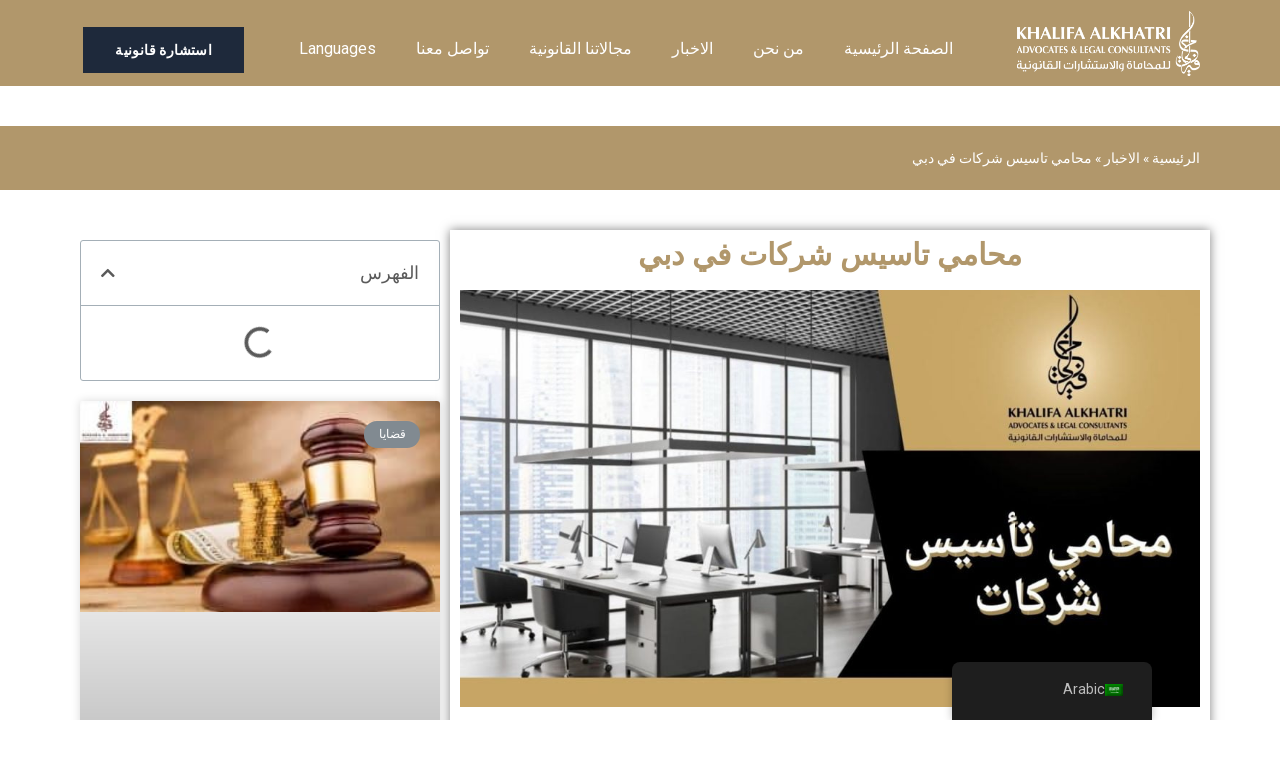

--- FILE ---
content_type: text/html; charset=UTF-8
request_url: https://www.khalifaadv.com/%D9%85%D8%AD%D8%A7%D9%85%D9%8A-%D8%AA%D8%A7%D8%B3%D9%8A%D8%B3-%D8%B4%D8%B1%D9%83%D8%A7%D8%AA-%D9%81%D9%8A-%D8%AF%D8%A8%D9%8A/
body_size: 34679
content:
<!DOCTYPE html><html dir="rtl" lang="ar"><head><meta charset="UTF-8"><style id="litespeed-ucss">@keyframes a{0%{transform:rotate(0deg)}to{transform:rotate(359deg)}}@keyframes eicon-spin{0%{transform:rotate(0deg)}to{transform:rotate(359deg)}}a,div,li,span{font-size:100%}body{border:0;vertical-align:baseline;background:#fff;font-style:normal;-webkit-font-smoothing:antialiased;-moz-osx-font-smoothing:grayscale;line-height:1.85714285714286;background-color:#fff;overflow-x:hidden;font-family:"Roboto",sans-serif;font-weight:400;font-size:16px;font-size:1rem;line-height:var(--ast-body-line-height,1.5em)}a,body,div,h1,h2,h3,h4,h5,li,span{margin:0;outline:0}html{margin:0;-webkit-text-size-adjust:100%;-ms-text-size-adjust:100%;box-sizing:border-box}a,div,h1,h2,h3,h4,h5,html,li,p,span,strong,ul{border:0;font-style:inherit;padding:0;vertical-align:baseline}html,p,strong,ul{font-size:100%}a,div,html,li,p,span,ul{font-weight:inherit}strong{margin:0}article,figcaption,figure,footer,main,nav,section{display:block}template{display:none}a{background-color:transparent}a:active,html,p,strong,ul{outline:0}a:hover,a:visited{text-decoration:none}strong{font-weight:700}img{border:0;height:auto;max-width:100%;vertical-align:middle}figure{margin:0}@media (min-width:544px){.ast-container{max-width:100%}}@media (min-width:768px){.ast-container{max-width:100%}}@media (min-width:992px){.ast-container{max-width:100%}}@media (min-width:1200px){.ast-container{max-width:100%}}.ast-container{margin-right:auto;margin-left:auto;padding-right:20px;padding-left:20px}h1,h2,h3,h4,h5{clear:both}h1{line-height:1.2}h2{line-height:1.3}h3{line-height:1.4}*,:after,:before{box-sizing:inherit}ul{margin:0 3em 1.5em 0;list-style:disc;box-sizing:border-box}li>ul{margin-bottom:0;margin-right:1.5em}i{font-style:italic}a:focus{outline:thin dotted}a:hover{outline:0}.screen-reader-text:focus{border-radius:2px;box-shadow:0 0 2px 2px rgba(0,0,0,.6);font-size:.875rem}#primary:after,#primary:before,.ast-container:after,.ast-container:before,.site-content:after,.site-content:before,.site-main:after,.site-main:before{content:"";display:table}#primary:after,.ast-container:after,.site-content:after,.site-main:after{clear:both}.wp-caption{margin-bottom:1.5em;max-width:100%}.wp-caption img[class*=wp-image-]{display:block;margin-right:auto;margin-left:auto}.wp-caption .wp-caption-text{margin:.8075em 0}.wp-caption-text{text-align:center}::selection{background:#0274be;background-color:#b1976b;color:#000}body:not(.logged-in){position:relative}#page{position:relative;display:block}a,a:focus{text-decoration:none}a{transition:all .2s linear;color:#b1976b}p{margin:0 0 1.75em}#primary{display:block;position:relative;float:right;width:100%;margin:4em 0}.ast-page-builder-template .site .site-content #primary,.ast-page-builder-template .site-content #primary{padding:0;margin:0}.hentry{margin:0 0 1.5em}@media (min-width:421px){.single .post-navigation .nav-links:not(:has(.nav-previous)){justify-content:flex-end}}@media (max-width:420px){.single .post-navigation .nav-links:not(:has(.nav-previous)){justify-content:flex-end}}:root{--ast-post-nav-space:0;--ast-container-default-xlg-padding:6.67em;--ast-container-default-lg-padding:5.67em;--ast-container-default-slg-padding:4.34em;--ast-container-default-md-padding:3.34em;--ast-container-default-sm-padding:6.67em;--ast-container-default-xs-padding:2.4em;--ast-container-default-xxs-padding:1.4em;--ast-code-block-background:#eceff3;--ast-comment-inputs-background:#f9fafb;--ast-normal-container-width:1200px;--ast-narrow-container-width:750px;--ast-blog-title-font-weight:600;--ast-blog-meta-weight:600;--ast-comment-inputs-background:#fff}a:focus,a:hover{color:#1a1a1a}h4,h5{font-weight:600}h1{font-size:3em}h2{font-size:2.5em}h1,h2,h3,h4,h5{font-family:"Source Serif Pro",serif}h1,h2,h3{font-weight:600}h3{font-size:2em}h4,h5{font-size:1.5em;line-height:1.2em}h5{font-size:1.2em}body{color:#5a5a5a}#ast-apply-coupon:focus-visible,#close:focus-visible,.ast-header-account-wrap:focus-visible,.ast-header-navigation-arrow:focus-visible,.ast-menu-toggle:focus-visible,.ast-orders-table__row .ast-orders-table__cell:focus-visible,.ast-search-menu-icon.slide-search a:focus-visible:focus-visible,.astra-search-icon:focus-visible,.button.search-submit:focus-visible,.normal-search:focus-visible,.site .skip-link:focus-visible,.woocommerce #minus_qty:focus-visible,.woocommerce #plus_qty:focus-visible,.woocommerce .astra-shop-summary-wrap a:focus-visible,.woocommerce .wc-proceed-to-checkout>.checkout-button:focus-visible,.woocommerce .woocommerce-MyAccount-navigation ul li a:focus-visible,.woocommerce .woocommerce-info a:focus-visible,.woocommerce .woocommerce-message a.button.wc-forward:focus-visible,.woocommerce .woocommerce-order-details .order-again>.button:focus-visible,.woocommerce a.wc-forward:focus-visible,.woocommerce-js .woocommerce-mini-cart-item a.remove:focus-visible,.wp-block-loginout input:focus-visible,a#ast-apply-coupon:focus-visible,a:focus-visible{outline-style:dotted;outline-color:inherit;outline-width:thin}#ast-scroll-top:focus{border-style:dotted;border-color:inherit;border-width:thin}.ast-page-builder-template .hentry{margin:0}.ast-page-builder-template .site-content>.ast-container{max-width:100%;padding:0}.ast-page-builder-template.single-post .site-content>.ast-container{max-width:100%}::-ms-input-placeholder{color:var(--ast-form-field-color,#9ca3af)}@media (max-width:768px){#primary{padding:1.5em 0;margin:0}}.elementor-button-wrapper .elementor-button{border-style:solid;text-decoration:none;border-width:1px}.elementor-button.elementor-size-sm{padding:16px 32px}.elementor-button,.elementor-button.elementor-size-lg,.elementor-button.elementor-size-sm{border-top-left-radius:0;border-top-right-radius:0;border-bottom-right-radius:0;border-bottom-left-radius:0}.elementor-button-wrapper .elementor-button{border-color:#b1976b;background-color:#b1976b}.elementor-button-wrapper .elementor-button:focus,.elementor-button-wrapper .elementor-button:hover{color:#b1976b;background-color:transparent;border-color:#b1976b}.elementor-button-wrapper .elementor-button,.elementor-button-wrapper .elementor-button:visited{color:#fff}.elementor-button-wrapper .elementor-button{font-weight:600;font-size:14px;font-size:.875rem;line-height:1em;text-transform:uppercase;letter-spacing:.4px}body .elementor-button,body .elementor-button.elementor-size-lg,body .elementor-button.elementor-size-sm{font-size:14px;font-size:.875rem}.elementor-widget-heading h4.elementor-heading-title{line-height:1.2em}@media (min-width:544px){.ast-container{max-width:100%}}@media (max-width:768px){body{font-size:16px;font-size:1rem}h1{font-size:2.5em}h2{font-size:2em}h3{font-size:1.6em}h4{font-size:1.4em}}@media (max-width:544px){body{font-size:16px;font-size:1rem}h1{font-size:2em}h2{font-size:1.8em}h3{font-size:1.6em}h4{font-size:1.4em}h5{font-size:1.2em}html{font-size:100%}}@media (min-width:769px){.ast-container{max-width:1240px}}@font-face{font-display:swap;font-family:"Astra";src:url(https://www.khalifaadv.com/wp-content/themes/astra/assets/fonts/astra.woff)format("woff"),url(https://www.khalifaadv.com/wp-content/themes/astra/assets/fonts/astra.ttf)format("truetype"),url(https://www.khalifaadv.com/wp-content/themes/astra/assets/fonts/astra.svg#astra)format("svg");font-weight:400;font-style:normal;font-display:fallback}@media (max-width:768px){html body{--wp--custom--ast-default-block-top-padding:;--wp--custom--ast-default-block-right-padding:;--wp--custom--ast-default-block-bottom-padding:;--wp--custom--ast-default-block-left-padding:}}@media (max-width:544px){html body{--wp--custom--ast-default-block-top-padding:;--wp--custom--ast-default-block-right-padding:;--wp--custom--ast-default-block-bottom-padding:;--wp--custom--ast-default-block-left-padding:}}:root{--ast-global-color-0:#046bd2;--ast-global-color-1:#045cb4;--ast-global-color-2:#1e293b;--ast-global-color-3:#334155;--ast-global-color-4:#f9fafb;--ast-global-color-5:#fff;--ast-global-color-6:#d1d5db;--ast-global-color-7:#cbd5e1;--ast-global-color-8:#94a3b8;--ast-border-color:#ddd}html body{--wp--custom--ast-default-block-top-padding:;--wp--custom--ast-default-block-right-padding:;--wp--custom--ast-default-block-bottom-padding:;--wp--custom--ast-default-block-left-padding:;--wp--custom--ast-container-width:1200px;--wp--custom--ast-content-width-size:1200px;--wp--custom--ast-wide-width-size:calc(1200px + var(--wp--custom--ast-default-block-left-padding) + var(--wp--custom--ast-default-block-right-padding))}@media (max-width:768px){html body{--wp--custom--ast-default-block-top-padding:;--wp--custom--ast-default-block-right-padding:;--wp--custom--ast-default-block-bottom-padding:;--wp--custom--ast-default-block-left-padding:}}@media (max-width:544px){html body{--wp--custom--ast-default-block-top-padding:;--wp--custom--ast-default-block-right-padding:;--wp--custom--ast-default-block-bottom-padding:;--wp--custom--ast-default-block-left-padding:}}h1,h2,h3,h4,h5{color:#1a1a1a}.elementor-screen-only,.screen-reader-text{top:0!important}.ast-page-builder-template{background-color:#fff}#ast-scroll-top{display:none;position:fixed;text-align:center;cursor:pointer;z-index:99;width:2.1em;height:2.1em;line-height:2.1;color:#fff;border-radius:2px;content:"";outline:inherit}@media (min-width:769px){#ast-scroll-top{content:"769"}}.ast-scroll-to-top-right{left:30px;bottom:30px}#ast-scroll-top{background-color:#b1976b;font-size:15px}.ast-scroll-top-icon:before{content:"";font-family:Astra;text-decoration:inherit}.ast-scroll-top-icon{transform:rotate(180deg)}:root{--e-global-color-astglobalcolor0:#046bd2;--e-global-color-astglobalcolor1:#045cb4;--e-global-color-astglobalcolor2:#1e293b;--e-global-color-astglobalcolor3:#334155;--e-global-color-astglobalcolor4:#f9fafb;--e-global-color-astglobalcolor5:#fff;--e-global-color-astglobalcolor6:#d1d5db;--e-global-color-astglobalcolor7:#cbd5e1;--e-global-color-astglobalcolor8:#94a3b8;--ast-single-post-border:#e1e8ed;--ast-single-post-nav-padding:3em 0 0}.elementor-item:not(:hover):not(:focus):not(.elementor-item-active):not(.highlighted):after,.elementor-item:not(:hover):not(:focus):not(.elementor-item-active):not(.highlighted):before,.hfe-nav-menu .menu-item a.hfe-menu-item:not(:hover):not(:focus):not(.current-menu-item):not(.highlighted):after,.hfe-nav-menu .menu-item a.hfe-menu-item:not(:hover):not(:focus):not(.current-menu-item):not(.highlighted):before{opacity:0}.e--pointer-double-line.e--animation-grow .elementor-item:not(:hover):not(:focus):not(.elementor-item-active):not(.highlighted):after,.e--pointer-double-line.e--animation-grow .elementor-item:not(:hover):not(:focus):not(.elementor-item-active):not(.highlighted):before,.e--pointer-overline.e--animation-grow .elementor-item:not(:hover):not(:focus):not(.elementor-item-active):not(.highlighted):after,.e--pointer-overline.e--animation-grow .elementor-item:not(:hover):not(:focus):not(.elementor-item-active):not(.highlighted):before,.e--pointer-underline.e--animation-grow .elementor-item:not(:hover):not(:focus):not(.elementor-item-active):not(.highlighted):after,.e--pointer-underline.e--animation-grow .elementor-item:not(:hover):not(:focus):not(.elementor-item-active):not(.highlighted):before,.hfe-pointer__double-line.hfe-animation__grow .menu-item.parent a.hfe-menu-item:not(:hover):not(:focus):not(.current-menu-item):not(.highlighted):after,.hfe-pointer__double-line.hfe-animation__grow .menu-item.parent a.hfe-menu-item:not(:hover):not(:focus):not(.current-menu-item):not(.highlighted):before,.hfe-pointer__overline.hfe-animation__grow .menu-item.parent a.hfe-menu-item:not(:hover):not(:focus):not(.current-menu-item):not(.highlighted):after,.hfe-pointer__overline.hfe-animation__grow .menu-item.parent a.hfe-menu-item:not(:hover):not(:focus):not(.current-menu-item):not(.highlighted):before,.hfe-pointer__underline.hfe-animation__grow .menu-item.parent a.hfe-menu-item:not(:hover):not(:focus):not(.current-menu-item):not(.highlighted):after,.hfe-pointer__underline.hfe-animation__grow .menu-item.parent a.hfe-menu-item:not(:hover):not(:focus):not(.current-menu-item):not(.highlighted):before{height:0;width:0;left:50%}.e--pointer-double-line.e--animation-drop-out .elementor-item:not(:hover):not(:focus):not(.elementor-item-active):not(.highlighted):before,.e--pointer-overline.e--animation-drop-out .elementor-item:not(:hover):not(:focus):not(.elementor-item-active):not(.highlighted):before,.e--pointer-underline.e--animation-drop-out .elementor-item:not(:hover):not(:focus):not(.elementor-item-active):not(.highlighted):before,.hfe-pointer__double-line.hfe-animation__drop-out .menu-item.parent a.hfe-menu-item:not(:hover):not(:focus):not(.current-menu-item):not(.highlighted):before,.hfe-pointer__overline.hfe-animation__drop-out .menu-item.parent a.hfe-menu-item:not(:hover):not(:focus):not(.current-menu-item):not(.highlighted):before,.hfe-pointer__underline.hfe-animation__drop-out .menu-item.parent a.hfe-menu-item:not(:hover):not(:focus):not(.current-menu-item):not(.highlighted):before{top:10px}.e--pointer-double-line.e--animation-drop-out .elementor-item:not(:hover):not(:focus):not(.elementor-item-active):not(.highlighted):after,.e--pointer-overline.e--animation-drop-out .elementor-item:not(:hover):not(:focus):not(.elementor-item-active):not(.highlighted):after,.e--pointer-underline.e--animation-drop-out .elementor-item:not(:hover):not(:focus):not(.elementor-item-active):not(.highlighted):after,.hfe-pointer__double-line.hfe-animation__drop-out .menu-item.parent a.hfe-menu-item:not(:hover):not(:focus):not(.current-menu-item):not(.highlighted):after,.hfe-pointer__overline.hfe-animation__drop-out .menu-item.parent a.hfe-menu-item:not(:hover):not(:focus):not(.current-menu-item):not(.highlighted):after,.hfe-pointer__underline.hfe-animation__drop-out .menu-item.parent a.hfe-menu-item:not(:hover):not(:focus):not(.current-menu-item):not(.highlighted):after{bottom:10px}.e--pointer-double-line.e--animation-drop-in .elementor-item:not(:hover):not(:focus):not(.elementor-item-active):not(.highlighted):before,.e--pointer-overline.e--animation-drop-in .elementor-item:not(:hover):not(:focus):not(.elementor-item-active):not(.highlighted):before,.e--pointer-underline.e--animation-drop-in .elementor-item:not(:hover):not(:focus):not(.elementor-item-active):not(.highlighted):before,.hfe-pointer__double-line.hfe-animation__drop-in .menu-item.parent a.hfe-menu-item:not(:hover):not(:focus):not(.current-menu-item):not(.highlighted):before,.hfe-pointer__overline.hfe-animation__drop-in .menu-item.parent a.hfe-menu-item:not(:hover):not(:focus):not(.current-menu-item):not(.highlighted):before,.hfe-pointer__underline.hfe-animation__drop-in .menu-item.parent a.hfe-menu-item:not(:hover):not(:focus):not(.current-menu-item):not(.highlighted):before{top:-10px}.e--pointer-double-line.e--animation-drop-in .elementor-item:not(:hover):not(:focus):not(.elementor-item-active):not(.highlighted):after,.e--pointer-overline.e--animation-drop-in .elementor-item:not(:hover):not(:focus):not(.elementor-item-active):not(.highlighted):after,.e--pointer-underline.e--animation-drop-in .elementor-item:not(:hover):not(:focus):not(.elementor-item-active):not(.highlighted):after,.hfe-pointer__double-line.hfe-animation__drop-in .menu-item.parent a.hfe-menu-item:not(:hover):not(:focus):not(.current-menu-item):not(.highlighted):after,.hfe-pointer__overline.hfe-animation__drop-in .menu-item.parent a.hfe-menu-item:not(:hover):not(:focus):not(.current-menu-item):not(.highlighted):after,.hfe-pointer__underline.hfe-animation__drop-in .menu-item.parent a.hfe-menu-item:not(:hover):not(:focus):not(.current-menu-item):not(.highlighted):after{bottom:-10px}.e--pointer-double-line.e--animation-slide .elementor-item:not(:hover):not(:focus):not(.elementor-item-active):not(.highlighted):before,.e--pointer-overline.e--animation-slide .elementor-item:not(:hover):not(:focus):not(.elementor-item-active):not(.highlighted):before,.hfe-pointer__double-line.hfe-animation__slide .menu-item.parent a.hfe-menu-item:not(:hover):not(:focus):not(.current-menu-item):not(.highlighted):before,.hfe-pointer__overline.hfe-animation__slide .menu-item.parent a.hfe-menu-item:not(:hover):not(:focus):not(.current-menu-item):not(.highlighted):before{width:10px;left:-20px}.hfe-pointer__double-line.hfe-animation__slide .menu-item.parent a.hfe-menu-item:not(:hover):not(:focus):not(.current-menu-item):not(.highlighted):after,.hfe-pointer__underline.hfe-animation__slide .menu-item.parent a.hfe-menu-item:not(:hover):not(:focus):not(.current-menu-item):not(.highlighted):after{width:10px;left:-webkit-calc(100% + 20px);left:calc(100% + 20px)}.hfe-pointer__framed.hfe-animation__grow .menu-item.parent a.hfe-menu-item:not(:hover):not(:focus):not(.current-menu-item):not(.highlighted):before{-webkit-transform:scale(.75);-ms-transform:scale(.75);transform:scale(.75)}.hfe-pointer__framed.hfe-animation__shrink .menu-item.parent a.hfe-menu-item:not(:hover):not(:focus):not(.current-menu-item):not(.highlighted):before{-webkit-transform:scale(1.25);-ms-transform:scale(1.25);transform:scale(1.25)}.hfe-pointer__background.hfe-animation__shrink .menu-item.parent a.hfe-menu-item:not(:hover):not(:focus):not(.current-menu-item):not(.highlighted):before{-webkit-transform:scale(1.2);-ms-transform:scale(1.2);transform:scale(1.2);-webkit-transition:.3s;transition:.3s}.hfe-pointer__background.hfe-animation__sweep-left .menu-item.parent a.hfe-menu-item:not(:hover):not(:focus):not(.current-menu-item):not(.highlighted):before{left:100%}.hfe-pointer__background.hfe-animation__sweep-right .menu-item.parent a.hfe-menu-item:not(:hover):not(:focus):not(.current-menu-item):not(.highlighted):before{right:100%}.hfe-pointer__background.hfe-animation__sweep-up .menu-item.parent a.hfe-menu-item:not(:hover):not(:focus):not(.current-menu-item):not(.highlighted):before{top:100%}.hfe-pointer__background.hfe-animation__sweep-down .menu-item.parent a.hfe-menu-item:not(:hover):not(:focus):not(.current-menu-item):not(.highlighted):before{bottom:100%}.hfe-pointer__background.hfe-animation__shutter-out-vertical .menu-item.parent a.hfe-menu-item:not(:hover):not(:focus):not(.current-menu-item):not(.highlighted):before{bottom:50%;top:50%}.hfe-pointer__background.hfe-animation__shutter-out-horizontal .menu-item.parent a.hfe-menu-item:not(:hover):not(:focus):not(.current-menu-item):not(.highlighted):before{right:50%;left:50%}.hfe-pointer__double-line.hfe-animation__slide .menu-item.parent.current-menu-item a.hfe-menu-item:not(:hover):not(:focus):not(.current-menu-item):not(.highlighted):after,.hfe-pointer__double-line.hfe-animation__slide .menu-item.parent.current-menu-item a.hfe-menu-item:not(:hover):not(:focus):not(.current-menu-item):not(.highlighted):before,.hfe-pointer__overline.hfe-animation__fade .menu-item.parent.current-menu-item a.hfe-menu-item:not(:hover):not(:focus):not(.current-menu-item):not(.highlighted):before,.hfe-pointer__overline.hfe-animation__slide .menu-item.parent.current-menu-item a.hfe-menu-item:not(:hover):not(:focus):not(.current-menu-item):not(.highlighted):before,.hfe-pointer__underline.hfe-animation__slide .menu-item.parent.current-menu-item a.hfe-menu-item:not(:hover):not(:focus):not(.current-menu-item):not(.highlighted):after{width:100%;left:0;opacity:1}.hfe-pointer__double-line.hfe-animation__drop-in .menu-item.parent.current-menu-item a.hfe-menu-item:not(:hover):not(:focus):not(.current-menu-item):not(.highlighted):after,.hfe-pointer__double-line.hfe-animation__drop-out .menu-item.parent.current-menu-item a.hfe-menu-item:not(:hover):not(:focus):not(.current-menu-item):not(.highlighted):after,.hfe-pointer__overline.hfe-animation__drop-in .menu-item.parent.current-menu-item a.hfe-menu-item:not(:hover):not(:focus):not(.current-menu-item):not(.highlighted):after,.hfe-pointer__overline.hfe-animation__drop-out .menu-item.parent.current-menu-item a.hfe-menu-item:not(:hover):not(:focus):not(.current-menu-item):not(.highlighted):after,.hfe-pointer__underline.hfe-animation__drop-in .menu-item.parent.current-menu-item a.hfe-menu-item:not(:hover):not(:focus):not(.current-menu-item):not(.highlighted):after,.hfe-pointer__underline.hfe-animation__drop-out .menu-item.parent.current-menu-item a.hfe-menu-item:not(:hover):not(:focus):not(.current-menu-item):not(.highlighted):after{bottom:0;opacity:1}.hfe-pointer__double-line.hfe-animation__drop-in .menu-item.parent.current-menu-item a.hfe-menu-item:not(:hover):not(:focus):not(.current-menu-item):not(.highlighted):before,.hfe-pointer__double-line.hfe-animation__drop-out .menu-item.parent.current-menu-item a.hfe-menu-item:not(:hover):not(:focus):not(.current-menu-item):not(.highlighted):before,.hfe-pointer__overline.hfe-animation__drop-in .menu-item.parent.current-menu-item a.hfe-menu-item:not(:hover):not(:focus):not(.current-menu-item):not(.highlighted):before,.hfe-pointer__overline.hfe-animation__drop-out .menu-item.parent.current-menu-item a.hfe-menu-item:not(:hover):not(:focus):not(.current-menu-item):not(.highlighted):before,.hfe-pointer__underline.hfe-animation__drop-in .menu-item.parent.current-menu-item a.hfe-menu-item:not(:hover):not(:focus):not(.current-menu-item):not(.highlighted):before,.hfe-pointer__underline.hfe-animation__drop-out .menu-item.parent.current-menu-item a.hfe-menu-item:not(:hover):not(:focus):not(.current-menu-item):not(.highlighted):before{top:0;opacity:1}.hfe-pointer__double-line.hfe-animation__grow .menu-item.parent.current-menu-item a.hfe-menu-item:not(:hover):not(:focus):not(.current-menu-item):not(.highlighted):after,.hfe-pointer__double-line.hfe-animation__grow .menu-item.parent.current-menu-item a.hfe-menu-item:not(:hover):not(:focus):not(.current-menu-item):not(.highlighted):before,.hfe-pointer__overline.hfe-animation__grow .menu-item.parent.current-menu-item a.hfe-menu-item:not(:hover):not(:focus):not(.current-menu-item):not(.highlighted):after,.hfe-pointer__overline.hfe-animation__grow .menu-item.parent.current-menu-item a.hfe-menu-item:not(:hover):not(:focus):not(.current-menu-item):not(.highlighted):before,.hfe-pointer__underline.hfe-animation__grow .menu-item.parent.current-menu-item a.hfe-menu-item:not(:hover):not(:focus):not(.current-menu-item):not(.highlighted):after,.hfe-pointer__underline.hfe-animation__grow .menu-item.parent.current-menu-item a.hfe-menu-item:not(:hover):not(:focus):not(.current-menu-item):not(.highlighted):before{height:3px;width:100%;left:0;opacity:1}.hfe-pointer__framed.hfe-animation__grow .menu-item.parent.current-menu-item a.hfe-menu-item:not(:hover):not(:focus):not(.current-menu-item):not(.highlighted):before,.hfe-pointer__framed.hfe-animation__shrink .menu-item.parent.current-menu-item a.hfe-menu-item:not(:hover):not(:focus):not(.current-menu-item):not(.highlighted):before{opacity:1;-webkit-transform:scale(1);-ms-transform:scale(1);transform:scale(1)}.hfe-pointer__double-line.hfe-animation__fade .menu-item.parent.current-menu-item a.hfe-menu-item:not(:hover):not(:focus):not(.current-menu-item):not(.highlighted):after,.hfe-pointer__double-line.hfe-animation__fade .menu-item.parent.current-menu-item a.hfe-menu-item:not(:hover):not(:focus):not(.current-menu-item):not(.highlighted):before,.hfe-pointer__framed.hfe-animation__fade .menu-item.parent.current-menu-item a.hfe-menu-item:not(:hover):not(:focus):not(.current-menu-item):not(.highlighted):before,.hfe-pointer__underline.hfe-animation__fade .menu-item.parent.current-menu-item a.hfe-menu-item:not(:hover):not(:focus):not(.current-menu-item):not(.highlighted):after{opacity:1}.hfe-pointer__framed.hfe-animation__corners .menu-item.parent.current-menu-item a.hfe-menu-item:not(:hover):not(:focus):not(.current-menu-item):not(.highlighted):after,.hfe-pointer__framed.hfe-animation__corners .menu-item.parent.current-menu-item a.hfe-menu-item:not(:hover):not(:focus):not(.current-menu-item):not(.highlighted):before,.hfe-pointer__framed.hfe-animation__draw .menu-item.parent.current-menu-item a.hfe-menu-item:not(:hover):not(:focus):not(.current-menu-item):not(.highlighted):after,.hfe-pointer__framed.hfe-animation__draw .menu-item.parent.current-menu-item a.hfe-menu-item:not(:hover):not(:focus):not(.current-menu-item):not(.highlighted):before{border-width:3px;width:100%;opacity:1;height:100%}:root :where(.wp-block-button.is-style-outline>.wp-block-button__link){border:2px solid;padding:.667em 1.333em}.wp-lightbox-container button:focus-visible{outline:3px auto #5a5a5a40;outline:3px auto -webkit-focus-ring-color;outline-offset:3px}.wp-lightbox-container button:not(:hover):not(:active):not(.has-background){background-color:#5a5a5a40;border:0}.wp-lightbox-overlay .close-button:not(:hover):not(:active):not(.has-background){background:0 0;border:0}:root{--wp--preset--font-size--normal:16px;--wp--preset--font-size--huge:42px}.screen-reader-text{clip-path:inset(50%);word-wrap:normal!important}.screen-reader-text:focus{background-color:#ddd;clip:auto!important;clip-path:none;color:#444;display:block;font-size:1em;height:auto;line-height:normal;padding:15px 23px 14px;right:5px;text-decoration:none;top:5px;width:auto;z-index:100000}html :where(img[class*=wp-image-]){height:auto;max-width:100%}:where(figure){margin:0 0 1em}:root{--wp--preset--aspect-ratio--square:1;--wp--preset--aspect-ratio--4-3:4/3;--wp--preset--aspect-ratio--3-4:3/4;--wp--preset--aspect-ratio--3-2:3/2;--wp--preset--aspect-ratio--2-3:2/3;--wp--preset--aspect-ratio--16-9:16/9;--wp--preset--aspect-ratio--9-16:9/16;--wp--preset--color--black:#000;--wp--preset--color--cyan-bluish-gray:#abb8c3;--wp--preset--color--white:#fff;--wp--preset--color--pale-pink:#f78da7;--wp--preset--color--vivid-red:#cf2e2e;--wp--preset--color--luminous-vivid-orange:#ff6900;--wp--preset--color--luminous-vivid-amber:#fcb900;--wp--preset--color--light-green-cyan:#7bdcb5;--wp--preset--color--vivid-green-cyan:#00d084;--wp--preset--color--pale-cyan-blue:#8ed1fc;--wp--preset--color--vivid-cyan-blue:#0693e3;--wp--preset--color--vivid-purple:#9b51e0;--wp--preset--color--ast-global-color-0:var(--ast-global-color-0);--wp--preset--color--ast-global-color-1:var(--ast-global-color-1);--wp--preset--color--ast-global-color-2:var(--ast-global-color-2);--wp--preset--color--ast-global-color-3:var(--ast-global-color-3);--wp--preset--color--ast-global-color-4:var(--ast-global-color-4);--wp--preset--color--ast-global-color-5:var(--ast-global-color-5);--wp--preset--color--ast-global-color-6:var(--ast-global-color-6);--wp--preset--color--ast-global-color-7:var(--ast-global-color-7);--wp--preset--color--ast-global-color-8:var(--ast-global-color-8);--wp--preset--gradient--vivid-cyan-blue-to-vivid-purple:linear-gradient(135deg,rgba(6,147,227,1) 0%,#9b51e0 100%);--wp--preset--gradient--light-green-cyan-to-vivid-green-cyan:linear-gradient(135deg,#7adcb4 0%,#00d082 100%);--wp--preset--gradient--luminous-vivid-amber-to-luminous-vivid-orange:linear-gradient(135deg,rgba(252,185,0,1) 0%,rgba(255,105,0,1) 100%);--wp--preset--gradient--luminous-vivid-orange-to-vivid-red:linear-gradient(135deg,rgba(255,105,0,1) 0%,#cf2e2e 100%);--wp--preset--gradient--very-light-gray-to-cyan-bluish-gray:linear-gradient(135deg,#eee 0%,#a9b8c3 100%);--wp--preset--gradient--cool-to-warm-spectrum:linear-gradient(135deg,#4aeadc 0%,#9778d1 20%,#cf2aba 40%,#ee2c82 60%,#fb6962 80%,#fef84c 100%);--wp--preset--gradient--blush-light-purple:linear-gradient(135deg,#ffceec 0%,#9896f0 100%);--wp--preset--gradient--blush-bordeaux:linear-gradient(135deg,#fecda5 0%,#fe2d2d 50%,#6b003e 100%);--wp--preset--gradient--luminous-dusk:linear-gradient(135deg,#ffcb70 0%,#c751c0 50%,#4158d0 100%);--wp--preset--gradient--pale-ocean:linear-gradient(135deg,#fff5cb 0%,#b6e3d4 50%,#33a7b5 100%);--wp--preset--gradient--electric-grass:linear-gradient(135deg,#caf880 0%,#71ce7e 100%);--wp--preset--gradient--midnight:linear-gradient(135deg,#020381 0%,#2874fc 100%);--wp--preset--font-size--small:13px;--wp--preset--font-size--medium:20px;--wp--preset--font-size--large:36px;--wp--preset--font-size--x-large:42px;--wp--preset--spacing--20:.44rem;--wp--preset--spacing--30:.67rem;--wp--preset--spacing--40:1rem;--wp--preset--spacing--50:1.5rem;--wp--preset--spacing--60:2.25rem;--wp--preset--spacing--70:3.38rem;--wp--preset--spacing--80:5.06rem;--wp--preset--shadow--natural:6px 6px 9px rgba(0,0,0,.2);--wp--preset--shadow--deep:12px 12px 50px rgba(0,0,0,.4);--wp--preset--shadow--sharp:6px 6px 0px rgba(0,0,0,.2);--wp--preset--shadow--outlined:6px 6px 0px -3px rgba(255,255,255,1),6px 6px rgba(0,0,0,1);--wp--preset--shadow--crisp:6px 6px 0px rgba(0,0,0,1);--wp--style--global--content-size:var(--wp--custom--ast-content-width-size);--wp--style--global--wide-size:var(--wp--custom--ast-wide-width-size);--wp--style--block-gap:24px}:where(body){margin:0}body{padding:0}a:where(:not(.wp-element-button)){text-decoration:none}.trp-language-switcher-container.trp-floater-ls-names.trp-bottom-right.trp-color-dark{min-width:200px}#trp-floater-ls-current-language .trp-floater-ls-disabled-language.trp-ls-disabled-language{margin-top:6px}#trp-floater-ls{overflow:hidden;height:58px;text-align:center;box-shadow:0 0 8px rgba(0,0,0,.25)}.trp-floater-ls-disabled-language.trp-ls-disabled-language{width:auto}#trp-floater-ls.trp-color-dark,#trp-floater-ls:hover{box-shadow:0 0 8px rgba(0,0,0,.25);border-radius:8px 8px 0 0}#trp-floater-ls,#trp-floater-ls:hover{position:fixed;z-index:9999999;bottom:0;display:block}#trp-floater-ls:hover{height:auto}#trp-floater-ls.trp-color-dark{background:#1e1e1e}#trp-floater-ls.trp-bottom-right{top:auto;bottom:0;right:10%}@media screen and (max-width:1000px){#trp-floater-ls-language-list{display:flex;flex-direction:column}.trp-language-switcher-container.trp-floater-ls-names.trp-bottom-right.trp-color-dark{right:10%;min-width:105px}}@media screen and (max-width:500px){#trp-floater-ls-language-list{display:flex;flex-direction:column}#trp-floater-ls:hover .trp-language-wrap a.trp-floater-ls-disabled-language{margin-top:0}.trp-floater-ls-disabled-language{margin-top:0!important;padding-top:16px!important}.trp-language-switcher-container.trp-floater-ls-names.trp-bottom-right.trp-color-dark{right:10%;min-width:105px}}#trp-floater-ls-language-list{display:none}#trp-floater-ls .trp-language-wrap.trp-language-wrap-bottom{padding:11px}#trp-floater-ls:focus #trp-floater-ls-current-language,#trp-floater-ls:hover #trp-floater-ls-current-language{display:none}#trp-floater-ls:focus #trp-floater-ls-language-list,#trp-floater-ls:hover #trp-floater-ls-language-list{display:block}#trp-floater-ls-current-language a,.trp-language-wrap a{display:block;padding:10px 12px;font-size:90%}#trp-floater-ls-current-language .trp-floater-ls-disabled-language.trp-ls-disabled-language{display:block;padding:10px 24px;font-size:90%}#trp-floater-ls-current-language,#trp-floater-ls-current-language.trp-with-flags,#trp-floater-ls-language-list,#trp-floater-ls-language-list.trp-with-flags,.elementor-post-navigation span.elementor-post-navigation__link__next{text-align:left}#trp-floater-ls-current-language{display:block;width:100%;height:100%}.trp-language-switcher-container.trp-floater-ls-names.trp-bottom-right .trp-language-wrap{padding:12px 12px 6px!important}#trp-floater-ls div:not(#trp-floater-poweredby)>a{display:flex!important;flex-direction:row;flex-wrap:wrap;align-items:center}.trp-color-dark #trp-floater-ls-current-language a,.trp-color-dark #trp-floater-ls-language-list a{color:#bdbdbd;display:block;width:auto;overflow:hidden;text-overflow:ellipsis;white-space:nowrap}.trp-color-dark #trp-floater-ls-language-list .trp-language-wrap a:hover{color:#fff;background:#4f4f4f;border-radius:2px}.trp-floater-ls-disabled-language{margin-top:6px}#trp-floater-ls .trp-floater-ls-disabled-language{pointer-events:none;cursor:default}#trp-floater-ls .trp-with-flags .trp-flag-image{margin-right:5px;vertical-align:middle;height:auto;max-width:100%;display:inline;padding:0}.trp-flag-image:dir(rtl){margin-left:5px}#trp-floater-ls a,.elementor a{text-decoration:none}#trp-floater-ls-language-list{max-height:300px;overflow-y:auto}.footer-width-fixer{width:100%}@font-face{font-display:swap;font-family:eicons;src:url(/wp-content/plugins/elementor/assets/lib/eicons/fonts/eicons.eot?5.31.0);src:url(/wp-content/plugins/elementor/assets/lib/eicons/fonts/eicons.eot?5.31.0#iefix)format("embedded-opentype"),url(/wp-content/plugins/elementor/assets/lib/eicons/fonts/eicons.woff2?5.31.0)format("woff2"),url(/wp-content/plugins/elementor/assets/lib/eicons/fonts/eicons.woff?5.31.0)format("woff"),url(/wp-content/plugins/elementor/assets/lib/eicons/fonts/eicons.ttf?5.31.0)format("truetype"),url(/wp-content/plugins/elementor/assets/lib/eicons/fonts/eicons.svg?5.31.0#eicon)format("svg");font-weight:400;font-style:normal}[class*=" eicon-"]{display:inline-block;font-family:eicons;font-size:inherit;font-weight:400;font-style:normal;font-variant:normal;line-height:1;text-rendering:auto;-webkit-font-smoothing:antialiased;-moz-osx-font-smoothing:grayscale}.eicon-menu-bar:before{content:""}.eicon-close:before{content:""}.eicon-loading:before{content:""}.elementor-screen-only,.screen-reader-text{position:absolute;width:1px;height:1px;margin:-1px;padding:0;overflow:hidden;clip:rect(0,0,0,0);border:0}.elementor *,.elementor :after,.elementor :before{box-sizing:border-box}.elementor a{box-shadow:none}.elementor img{height:auto;max-width:100%;border:0;border-radius:0;box-shadow:none}.elementor-widget-wrap .elementor-element.elementor-widget__width-initial{max-width:100%}.elementor-element{--flex-direction:initial;--flex-wrap:initial;--justify-content:initial;--align-items:initial;--align-content:initial;--gap:initial;--flex-basis:initial;--flex-grow:initial;--flex-shrink:initial;--order:initial;--align-self:initial;flex-basis:var(--flex-basis);flex-grow:var(--flex-grow);flex-shrink:var(--flex-shrink);order:var(--order);align-self:var(--align-self)}.elementor-element:where(.e-con-full,.elementor-widget){flex-direction:var(--flex-direction);flex-wrap:var(--flex-wrap);justify-content:var(--justify-content);align-items:var(--align-items);align-content:var(--align-content);gap:var(--gap)}.elementor-invisible{visibility:hidden}.elementor-align-center{text-align:center}.elementor-align-center .elementor-button{width:auto}:root{--page-title-display:block}.elementor-page-title{display:var(--page-title-display)}.eicon-animation-spin{animation:eicon-spin 2s linear infinite}.elementor-section{position:relative}.elementor-section .elementor-container{display:flex;margin-right:auto;margin-left:auto;position:relative}@media (max-width:1024px){.elementor-section .elementor-container{flex-wrap:wrap}}.elementor-widget-wrap{position:relative;width:100%;flex-wrap:wrap;align-content:flex-start}.elementor:not(.elementor-bc-flex-widget) .elementor-widget-wrap{display:flex}.elementor-widget-wrap>.elementor-element{width:100%}.elementor-widget{position:relative}.elementor-column{position:relative;min-height:1px;display:flex}.elementor-column-gap-default>.elementor-column>.elementor-element-populated{padding:10px}.elementor-column-gap-wide>.elementor-column>.elementor-element-populated{padding:20px}.elementor .elementor-element ul.elementor-icon-list-items,.elementor-inner-section .elementor-column-gap-no .elementor-element-populated{padding:0}@media (min-width:768px){.elementor-column.elementor-col-25{width:25%}.elementor-column.elementor-col-33{width:33.333%}.elementor-column.elementor-col-50{width:50%}.elementor-column.elementor-col-66{width:66.666%}.elementor-column.elementor-col-100{width:100%}}@media (max-width:767px){.elementor-column{width:100%}}.elementor-grid{display:grid;grid-column-gap:var(--grid-column-gap);grid-row-gap:var(--grid-row-gap)}.elementor-grid .elementor-grid-item{min-width:0}.elementor-grid-1 .elementor-grid{grid-template-columns:repeat(1,1fr)}@media (max-width:1024px){.elementor-grid-tablet-2 .elementor-grid{grid-template-columns:repeat(2,1fr)}}@media (max-width:767px){.elementor-grid-mobile-1 .elementor-grid{grid-template-columns:repeat(1,1fr)}}:is(.e-con,.e-con>.e-con-inner)>.elementor-background-video-container:before{content:var(--background-overlay);display:block;position:absolute;mix-blend-mode:var(--overlay-mix-blend-mode);opacity:var(--overlay-opacity);transition:var(--overlay-transition,.3s);z-index:1}:is(.e-con,.e-con>.e-con-inner)>.elementor-background-video-container,:is(.e-con,.e-con>.e-con-inner)>.elementor-background-video-container:before{border-radius:var(--border-radius);border-style:var(--border-style);border-color:var(--border-color);border-block-start-width:var(--border-block-start-width);border-inline-end-width:var(--border-inline-end-width);border-block-end-width:var(--border-block-end-width);border-inline-start-width:var(--border-inline-start-width);top:calc(0px - var(--border-top-width));left:calc(0px - var(--border-left-width));width:max(100% + var(--border-left-width) + var(--border-right-width),100%);height:max(100% + var(--border-top-width) + var(--border-bottom-width),100%)}@media (max-width:767px){:is(.e-con,.e-con>.e-con-inner)>.elementor-background-video-container.elementor-hidden-phone{display:none}}:is(.e-con,.e-con>.e-con-inner)>.elementor-background-slideshow:before{z-index:2}.elementor-element .elementor-widget-container{transition:background .3s,border .3s,border-radius .3s,box-shadow .3s,transform var(--e-transform-transition-duration,.4s)}.elementor-heading-title{padding:0;margin:0;line-height:1}.elementor-button{display:inline-block;line-height:1;background-color:#69727d;font-size:15px;padding:12px 24px;border-radius:3px;color:#fff;fill:#fff;text-align:center;transition:all .3s}.elementor-button:focus,.elementor-button:hover,.elementor-button:visited{color:#fff}.elementor-button-content-wrapper{display:flex;justify-content:center;flex-direction:row;gap:5px}.elementor-button-text{display:inline-block}.elementor-button.elementor-size-lg{font-size:18px;padding:20px 40px;border-radius:5px}.elementor-button span{text-decoration:inherit}.elementor-post__thumbnail__link{transition:none}@media (max-width:767px){.elementor .elementor-hidden-phone{display:none}}@font-face{font-display:swap;font-family:swiper-icons;src:url(data:application/font-woff;charset=utf-8;base64,\ [base64]//wADZ2x5ZgAAAywAAADMAAAD2MHtryVoZWFkAAABbAAAADAAAAA2E2+eoWhoZWEAAAGcAAAAHwAAACQC9gDzaG10eAAAAigAAAAZAAAArgJkABFsb2NhAAAC0AAAAFoAAABaFQAUGG1heHAAAAG8AAAAHwAAACAAcABAbmFtZQAAA/gAAAE5AAACXvFdBwlwb3N0AAAFNAAAAGIAAACE5s74hXjaY2BkYGAAYpf5Hu/j+W2+MnAzMYDAzaX6QjD6/4//Bxj5GA8AuRwMYGkAPywL13jaY2BkYGA88P8Agx4j+/8fQDYfA1AEBWgDAIB2BOoAeNpjYGRgYNBh4GdgYgABEMnIABJzYNADCQAACWgAsQB42mNgYfzCOIGBlYGB0YcxjYGBwR1Kf2WQZGhhYGBiYGVmgAFGBiQQkOaawtDAoMBQxXjg/wEGPcYDDA4wNUA2CCgwsAAAO4EL6gAAeNpj2M0gyAACqxgGNWBkZ2D4/wMA+xkDdgAAAHjaY2BgYGaAYBkGRgYQiAHyGMF8FgYHIM3DwMHABGQrMOgyWDLEM1T9/w8UBfEMgLzE////P/5//f/V/xv+r4eaAAeMbAxwIUYmIMHEgKYAYjUcsDAwsLKxc3BycfPw8jEQA/[base64]/uznmfPFBNODM2K7MTQ45YEAZqGP81AmGGcF3iPqOop0r1SPTaTbVkfUe4HXj97wYE+yNwWYxwWu4v1ugWHgo3S1XdZEVqWM7ET0cfnLGxWfkgR42o2PvWrDMBSFj/IHLaF0zKjRgdiVMwScNRAoWUoH78Y2icB/yIY09An6AH2Bdu/UB+yxopYshQiEvnvu0dURgDt8QeC8PDw7Fpji3fEA4z/PEJ6YOB5hKh4dj3EvXhxPqH/SKUY3rJ7srZ4FZnh1PMAtPhwP6fl2PMJMPDgeQ4rY8YT6Gzao0eAEA409DuggmTnFnOcSCiEiLMgxCiTI6Cq5DZUd3Qmp10vO0LaLTd2cjN4fOumlc7lUYbSQcZFkutRG7g6JKZKy0RmdLY680CDnEJ+UMkpFFe1RN7nxdVpXrC4aTtnaurOnYercZg2YVmLN/d/gczfEimrE/fs/bOuq29Zmn8tloORaXgZgGa78yO9/cnXm2BpaGvq25Dv9S4E9+5SIc9PqupJKhYFSSl47+Qcr1mYNAAAAeNptw0cKwkAAAMDZJA8Q7OUJvkLsPfZ6zFVERPy8qHh2YER+3i/BP83vIBLLySsoKimrqKqpa2hp6+jq6RsYGhmbmJqZSy0sraxtbO3sHRydnEMU4uR6yx7JJXveP7WrDycAAAAAAAH//wACeNpjYGRgYOABYhkgZgJCZgZNBkYGLQZtIJsFLMYAAAw3ALgAeNolizEKgDAQBCchRbC2sFER0YD6qVQiBCv/H9ezGI6Z5XBAw8CBK/m5iQQVauVbXLnOrMZv2oLdKFa8Pjuru2hJzGabmOSLzNMzvutpB3N42mNgZGBg4GKQYzBhYMxJLMlj4GBgAYow/P/PAJJhLM6sSoWKfWCAAwDAjgbRAAB42mNgYGBkAIIbCZo5IPrmUn0hGA0AO8EFTQAA);font-weight:400;font-style:normal}:root{--swiper-theme-color:#007aff;--swiper-navigation-size:44px}.elementor-element{--swiper-theme-color:#000;--swiper-navigation-size:44px;--swiper-pagination-bullet-size:6px;--swiper-pagination-bullet-horizontal-gap:6px}.elementor-kit-886{--e-global-color-primary:#6ec1e4;--e-global-color-secondary:#54595f;--e-global-color-text:#7a7a7a;--e-global-color-accent:#61ce70;--e-global-typography-primary-font-family:"Roboto";--e-global-typography-primary-font-weight:600;--e-global-typography-secondary-font-family:"Roboto Slab";--e-global-typography-secondary-font-weight:400;--e-global-typography-text-font-family:"Roboto";--e-global-typography-text-font-weight:400;--e-global-typography-accent-font-family:"Roboto";--e-global-typography-accent-font-weight:500}.elementor-section.elementor-section-boxed>.elementor-container{max-width:1140px}.elementor-widget:not(:last-child){margin-bottom:20px}.elementor-element{--widgets-spacing:20px}@media (max-width:1024px){.elementor-section.elementor-section-boxed>.elementor-container{max-width:1024px}}@media (max-width:767px){.elementor-section.elementor-section-boxed>.elementor-container{max-width:767px}}.elementor-location-header:before{content:"";display:table;clear:both}.elementor-post-navigation-borders-yes .elementor-post-navigation__separator{height:100%;width:1px;margin:0 auto;background-color:#d4d4d4}.elementor-post-navigation{overflow:hidden;display:flex}.elementor-post-navigation .post-navigation__arrow-wrapper{color:#d4d4d4}.elementor-post-navigation .post-navigation__arrow-wrapper.post-navigation__arrow-prev{font-size:30px;padding-left:15px}.elementor-post-navigation .post-navigation__arrow-wrapper.post-navigation__arrow-next{font-size:30px;padding-right:15px}.elementor-post-navigation .post-navigation__arrow-wrapper i{transform:translateY(-5%)}.elementor-post-navigation .elementor-post-navigation__link__next,.elementor-post-navigation .elementor-post-navigation__link__prev{overflow:hidden}.elementor-post-navigation .elementor-post-navigation__link a{display:flex;align-items:center;max-width:100%}.elementor-post-navigation .post-navigation__next--label,.elementor-post-navigation .post-navigation__prev--label{text-transform:uppercase;font-size:.8em}.elementor-post-navigation .post-navigation__next--title,.elementor-post-navigation .post-navigation__prev--title{font-size:.7em}.elementor-post-navigation .post-navigation__next--label,.elementor-post-navigation .post-navigation__next--title,.elementor-post-navigation .post-navigation__prev--label,.elementor-post-navigation .post-navigation__prev--title{overflow:hidden;text-overflow:ellipsis}.elementor-post-navigation span.elementor-post-navigation__link__next,.elementor-post-navigation span.elementor-post-navigation__link__prev{display:flex;flex-direction:column}.elementor-post-navigation .elementor-post-navigation__link{width:calc(50% - (1px/2));white-space:nowrap;overflow:hidden;text-overflow:ellipsis}.elementor-post-navigation .elementor-post-navigation__separator-wrapper{text-align:center}.elementor-post-navigation .elementor-post-navigation__next{text-align:left}.elementor-post-navigation .elementor-post-navigation__next a{justify-content:flex-end}.elementor-icon-list-items .elementor-icon-list-item .elementor-icon-list-text{display:inline-block}.elementor-widget-breadcrumbs{font-size:.85em}.elementor-widget-breadcrumbs p{margin-bottom:0}.elementor-widget-posts:after{display:none}.elementor-posts-container:not(.elementor-posts-masonry){align-items:stretch}.elementor-posts-container .elementor-post{padding:0;margin:0}.elementor-posts-container .elementor-post__excerpt{flex-grow:var(--read-more-alignment,0)}.elementor-posts-container .elementor-post__thumbnail{overflow:hidden}.elementor-posts-container .elementor-post__thumbnail img{display:block;width:100%;max-height:none;max-width:none;transition:filter .3s}.elementor-posts-container .elementor-post__thumbnail__link{position:relative;display:block;width:100%}.elementor-posts .elementor-post{flex-direction:column;transition-property:background,border,box-shadow;transition-duration:.25s}.elementor-posts .elementor-post__title{font-size:18px;margin:0}.elementor-posts .elementor-post__excerpt{margin-bottom:10px}.elementor-posts .elementor-post__excerpt p{margin:0;line-height:1.5em;font-size:14px;color:#777}.elementor-posts .elementor-post__text{display:var(--item-display,block);flex-direction:column;flex-grow:1}.elementor-posts .elementor-post__thumbnail{position:relative}.elementor-posts--align-center .elementor-post{text-align:center}.elementor-posts--thumbnail-top .elementor-post__thumbnail__link{margin-bottom:20px}.elementor-posts--thumbnail-top .elementor-post__text{width:100%}.elementor-posts--thumbnail-top.elementor-posts--align-center .elementor-post__thumbnail__link{margin-right:auto;margin-left:auto}.elementor-nav-menu--layout-horizontal,.elementor-nav-menu--layout-horizontal .elementor-nav-menu>li,.elementor-posts .elementor-post{display:flex}.elementor-posts .elementor-post__card{display:flex;flex-direction:column;overflow:hidden;position:relative;background-color:#fff;width:100%;min-height:100%;border-radius:3px;border:0 solid #818a91;transition:all .25s}.elementor-posts .elementor-post__card .elementor-post__thumbnail{position:relative;transform-style:preserve-3d;-webkit-transform-style:preserve-3d}.elementor-posts .elementor-post__card .elementor-post__thumbnail img{width:calc(100% + 1px)}.elementor-posts .elementor-post__card .elementor-post__text{padding:0 30px;margin-bottom:0;margin-top:20px}.elementor-posts .elementor-post__card .elementor-post__title{font-size:21px}.elementor-posts .elementor-post__card .elementor-post__excerpt{line-height:1.7;margin-bottom:25px}.elementor-posts .elementor-post__card .elementor-post__title{margin-bottom:25px}.elementor-posts .elementor-post__card .elementor-post__badge{text-transform:uppercase}.elementor-posts .elementor-post__badge{position:absolute;top:0;background:#818a91;color:#fff;font-size:12px;padding:.6em 1.2em;line-height:1;font-weight:400;margin:20px;border-radius:999px}.elementor-posts__hover-gradient .elementor-post__card .elementor-post__thumbnail__link:after{display:block;content:"";background-image:linear-gradient(0deg,rgba(0,0,0,.35),transparent 75%);background-repeat:no-repeat;height:100%;width:100%;position:absolute;bottom:0;opacity:1;transition:all .3s ease-out}.elementor-posts__hover-gradient .elementor-post__card:hover .elementor-post__thumbnail__link:after{opacity:.5}.elementor-card-shadow-yes .elementor-post__card{box-shadow:0 0 10px 0 rgba(0,0,0,.15)}.elementor-card-shadow-yes .elementor-post__card:hover{box-shadow:0 0 30px 0 rgba(0,0,0,.15)}.elementor-flip-box__button.elementor-button:focus-visible{background:0 0;text-decoration:none}.elementor-flip-box--effect-flip .elementor-flip-box:focus-visible .elementor-flip-box__back,.elementor-flip-box--effect-push .elementor-flip-box:focus-visible .elementor-flip-box__back,.elementor-flip-box--effect-slide .elementor-flip-box:focus-visible .elementor-flip-box__back{transform:none}.elementor-flip-box--effect-flip.elementor-flip-box--direction-right .elementor-flip-box:focus-visible .elementor-flip-box__front{transform:rotateX(0) rotateY(180deg)}.elementor-flip-box--effect-flip.elementor-flip-box--direction-left .elementor-flip-box:focus-visible .elementor-flip-box__front{transform:rotateX(0) rotateY(-180deg)}.elementor-flip-box--effect-flip.elementor-flip-box--direction-up .elementor-flip-box:focus-visible .elementor-flip-box__front{transform:rotateX(180deg) rotateY(0)}.elementor-flip-box--effect-flip.elementor-flip-box--direction-down .elementor-flip-box:focus-visible .elementor-flip-box__front{transform:rotateX(-180deg) rotateY(0)}.elementor-flip-box--effect-push.elementor-flip-box--direction-right .elementor-flip-box:focus-visible .elementor-flip-box__front{transform:translateX(100%) translateY(0)}.elementor-flip-box--effect-push.elementor-flip-box--direction-left .elementor-flip-box:focus-visible .elementor-flip-box__front{transform:translateX(-100%) translateY(0)}.elementor-flip-box--effect-push.elementor-flip-box--direction-up .elementor-flip-box:focus-visible .elementor-flip-box__front{transform:translateX(0) translateY(-100%)}.elementor-flip-box--effect-push.elementor-flip-box--direction-down .elementor-flip-box:focus-visible .elementor-flip-box__front{transform:translateX(0) translateY(100%)}.elementor-flip-box--effect-zoom-out .elementor-flip-box:focus-visible .elementor-flip-box__front{width:0;opacity:0;transform:scale(.7);transition:transform .8s,opacity .7s .1s,width .1ms .7s}.elementor-flip-box--effect-zoom-in .elementor-flip-box:focus-visible .elementor-flip-box__back{transition:transform .7s,opacity .5s;opacity:1;transform:scale(1)}.elementor-flip-box--effect-fade .elementor-flip-box:focus-visible .elementor-flip-box__back{opacity:1}.elementor-item:after,.elementor-item:before{display:block;position:absolute;transition:.3s;transition-timing-function:cubic-bezier(.58,.3,.005,1)}.elementor-item:focus:after,.elementor-item:focus:before,.elementor-item:hover:after,.elementor-item:hover:before{transform:scale(1)}.e--pointer-underline .elementor-item:after,.e--pointer-underline .elementor-item:before{height:3px;width:100%;left:0;background-color:#55595c;z-index:2}.e--pointer-underline .elementor-item:after{content:"";bottom:0}.e--pointer-double-line.e--animation-slide .elementor-item:not(:hover):not(:focus):not(.elementor-item-active):not(.highlighted):after,.e--pointer-underline.e--animation-slide .elementor-item:not(:hover):not(:focus):not(.elementor-item-active):not(.highlighted):after{width:10px;inset-inline-start:100%}.e--pointer-framed.e--animation-grow .elementor-item:not(:hover):not(:focus):not(.elementor-item-active):not(.highlighted):before{transform:scale(.75)}.e--pointer-framed.e--animation-shrink .elementor-item:not(:hover):not(:focus):not(.elementor-item-active):not(.highlighted):before{transform:scale(1.25)}.e--pointer-background.e--animation-shrink .elementor-item:not(:hover):not(:focus):not(.elementor-item-active):not(.highlighted):before{transform:scale(1.2);transition:.3s}.e--pointer-background.e--animation-sweep-left .elementor-item:not(:hover):not(:focus):not(.elementor-item-active):not(.highlighted):before{left:100%}.e--pointer-background.e--animation-sweep-right .elementor-item:not(:hover):not(:focus):not(.elementor-item-active):not(.highlighted):before{right:100%}.e--pointer-background.e--animation-sweep-up .elementor-item:not(:hover):not(:focus):not(.elementor-item-active):not(.highlighted):before{top:100%}.e--pointer-background.e--animation-sweep-down .elementor-item:not(:hover):not(:focus):not(.elementor-item-active):not(.highlighted):before{bottom:100%}.e--pointer-background.e--animation-shutter-out-vertical .elementor-item:not(:hover):not(:focus):not(.elementor-item-active):not(.highlighted):before{bottom:50%;top:50%}.e--pointer-background.e--animation-shutter-out-horizontal .elementor-item:not(:hover):not(:focus):not(.elementor-item-active):not(.highlighted):before{right:50%;left:50%}.elementor-nav-menu--main .elementor-nav-menu a{transition:.4s}.elementor-nav-menu--main .elementor-nav-menu a,.elementor-nav-menu--main .elementor-nav-menu a:focus,.elementor-nav-menu--main .elementor-nav-menu a:hover{padding:13px 20px}.elementor-nav-menu--main .elementor-nav-menu ul{position:absolute;width:12em;border-width:0;border-style:solid;padding:0}.elementor-nav-menu--layout-horizontal .elementor-nav-menu{display:flex;flex-wrap:wrap}.elementor-nav-menu--layout-horizontal .elementor-nav-menu a{white-space:nowrap;flex-grow:1}.elementor-nav-menu--layout-horizontal .elementor-nav-menu>li ul{top:100%!important}.elementor-nav-menu--layout-horizontal .elementor-nav-menu>li:not(:first-child)>a{-webkit-margin-start:var(--e-nav-menu-horizontal-menu-item-margin);margin-inline-start:var(--e-nav-menu-horizontal-menu-item-margin)}.elementor-nav-menu--layout-horizontal .elementor-nav-menu>li:not(:first-child)>ul{right:var(--e-nav-menu-horizontal-menu-item-margin)!important}.elementor-nav-menu--layout-horizontal .elementor-nav-menu>li:not(:last-child)>a{-webkit-margin-end:var(--e-nav-menu-horizontal-menu-item-margin);margin-inline-end:var(--e-nav-menu-horizontal-menu-item-margin)}.elementor-nav-menu--layout-horizontal .elementor-nav-menu>li:not(:last-child):after{content:var(--e-nav-menu-divider-content,none);height:var(--e-nav-menu-divider-height,35%);border-left:var(--e-nav-menu-divider-width,2px) var(--e-nav-menu-divider-style,solid) var(--e-nav-menu-divider-color,#000);border-bottom-color:var(--e-nav-menu-divider-color,#000);border-right-color:var(--e-nav-menu-divider-color,#000);border-top-color:var(--e-nav-menu-divider-color,#000);align-self:center}.elementor-nav-menu__align-center .elementor-nav-menu{margin-left:auto;margin-right:auto;justify-content:center}.elementor-widget-nav-menu .elementor-widget-container{display:flex;flex-direction:column}.elementor-nav-menu{position:relative;z-index:2}.elementor-nav-menu:after{content:" ";display:block;height:0;font:0/0 serif;clear:both;visibility:hidden;overflow:hidden}.elementor-nav-menu,.elementor-nav-menu li,.elementor-nav-menu ul{display:block;list-style:none;margin:0;padding:0;line-height:normal;-webkit-tap-highlight-color:transparent}.elementor-nav-menu ul{display:none}.elementor-nav-menu a,.elementor-nav-menu li{position:relative}.elementor-nav-menu li{border-width:0}.elementor-nav-menu a{display:flex;align-items:center}.elementor-nav-menu a,.elementor-nav-menu a:focus,.elementor-nav-menu a:hover{padding:10px 20px;line-height:20px}.elementor-nav-menu--dropdown .elementor-item:focus,.elementor-nav-menu--dropdown .elementor-item:hover,.elementor-sub-item:focus,.elementor-sub-item:hover{background-color:#55595c;color:#fff}.elementor-menu-toggle{display:flex;align-items:center;justify-content:center;font-size:var(--nav-menu-icon-size,22px);padding:.25em;cursor:pointer;border:0 solid;border-radius:3px;background-color:rgba(0,0,0,.05);color:#494c4f}.elementor-menu-toggle:not(.elementor-active) .elementor-menu-toggle__icon--close{display:none}.elementor-nav-menu--dropdown{background-color:#fff;font-size:13px}.elementor-nav-menu--dropdown.elementor-nav-menu__container{margin-top:10px;transition:max-height .3s,transform .3s;transform-origin:top;overflow-y:auto;overflow-x:hidden}.elementor-nav-menu--dropdown.elementor-nav-menu__container .elementor-sub-item{font-size:.85em}.elementor-nav-menu--dropdown a{color:#494c4f}ul.elementor-nav-menu--dropdown a,ul.elementor-nav-menu--dropdown a:focus,ul.elementor-nav-menu--dropdown a:hover{text-shadow:none;border-right:8px solid transparent}.elementor-nav-menu--toggle{--menu-height:100vh}.elementor-nav-menu--toggle .elementor-menu-toggle:not(.elementor-active)+.elementor-nav-menu__container{transform:scaleY(0);max-height:0;overflow:hidden}@media (max-width:1024px){.elementor-nav-menu--dropdown-tablet .elementor-nav-menu--main{display:none}}@media (min-width:1025px){.elementor-nav-menu--dropdown-tablet .elementor-menu-toggle,.elementor-nav-menu--dropdown-tablet .elementor-nav-menu--dropdown{display:none}.elementor-nav-menu--dropdown-tablet nav.elementor-nav-menu--dropdown.elementor-nav-menu__container{overflow-y:hidden}}.elementor-widget-table-of-contents .elementor-toc__header-title{color:var(--header-color)}.elementor-widget-table-of-contents:not(.elementor-toc--collapsed) .elementor-toc__toggle-button--expand{display:none}.elementor-widget-table-of-contents .elementor-widget-container{min-height:var(--box-min-height);border:var(--box-border-width,1px) solid var(--box-border-color,#a4afb7);border-radius:var(--box-border-radius,3px);background-color:var(--box-background-color);transition:min-height .4s;overflow:hidden}.elementor-toc__header{display:flex;align-items:center;justify-content:space-between;padding:var(--box-padding,20px);background-color:var(--header-background-color);border-bottom:var(--separator-width,1px) solid var(--box-border-color,#a4afb7)}.elementor-toc__header-title{font-size:18px;margin:0;color:var(--header-color)}.elementor-toc__toggle-button{cursor:pointer;display:inline-flex}.elementor-toc__toggle-button i{color:var(--toggle-button-color)}.elementor-toc__spinner-container{text-align:center}.elementor-toc__spinner{font-size:2em}.elementor-toc__body{padding:var(--box-padding,20px);max-height:var(--toc-body-max-height);overflow-y:auto}.elementor-toc__body::-webkit-scrollbar{width:7px}.elementor-toc__body::-webkit-scrollbar-thumb{background-color:#c2cbd2;border-radius:10px}@font-face{font-display:swap;font-family:"Font Awesome 5 Brands";font-style:normal;font-weight:400;font-display:block;src:url(/wp-content/plugins/elementor/assets/lib/font-awesome/webfonts/fa-brands-400.eot);src:url(/wp-content/plugins/elementor/assets/lib/font-awesome/webfonts/fa-brands-400.eot?#iefix)format("embedded-opentype"),url(/wp-content/plugins/elementor/assets/lib/font-awesome/webfonts/fa-brands-400.woff2)format("woff2"),url(/wp-content/plugins/elementor/assets/lib/font-awesome/webfonts/fa-brands-400.woff)format("woff"),url(/wp-content/plugins/elementor/assets/lib/font-awesome/webfonts/fa-brands-400.ttf)format("truetype"),url(/wp-content/plugins/elementor/assets/lib/font-awesome/webfonts/fa-brands-400.svg#fontawesome)format("svg")}@font-face{font-display:swap;font-family:"Font Awesome 5 Free";font-style:normal;font-weight:400;font-display:block;src:url(/wp-content/plugins/elementor/assets/lib/font-awesome/webfonts/fa-regular-400.eot);src:url(/wp-content/plugins/elementor/assets/lib/font-awesome/webfonts/fa-regular-400.eot?#iefix)format("embedded-opentype"),url(/wp-content/plugins/elementor/assets/lib/font-awesome/webfonts/fa-regular-400.woff2)format("woff2"),url(/wp-content/plugins/elementor/assets/lib/font-awesome/webfonts/fa-regular-400.woff)format("woff"),url(/wp-content/plugins/elementor/assets/lib/font-awesome/webfonts/fa-regular-400.ttf)format("truetype"),url(/wp-content/plugins/elementor/assets/lib/font-awesome/webfonts/fa-regular-400.svg#fontawesome)format("svg")}@font-face{font-display:swap;font-family:"Font Awesome 5 Free";font-style:normal;font-weight:900;font-display:block;src:url(/wp-content/plugins/elementor/assets/lib/font-awesome/webfonts/fa-solid-900.eot);src:url(/wp-content/plugins/elementor/assets/lib/font-awesome/webfonts/fa-solid-900.eot?#iefix)format("embedded-opentype"),url(/wp-content/plugins/elementor/assets/lib/font-awesome/webfonts/fa-solid-900.woff2)format("woff2"),url(/wp-content/plugins/elementor/assets/lib/font-awesome/webfonts/fa-solid-900.woff)format("woff"),url(/wp-content/plugins/elementor/assets/lib/font-awesome/webfonts/fa-solid-900.ttf)format("truetype"),url(/wp-content/plugins/elementor/assets/lib/font-awesome/webfonts/fa-solid-900.svg#fontawesome)format("svg")}.elementor-773 .elementor-element.elementor-element-61e7458>.elementor-container>.elementor-column>.elementor-widget-wrap,.elementor-773 .elementor-element.elementor-element-8a0ea33.elementor-column.elementor-element[data-element_type=column]>.elementor-widget-wrap.elementor-element-populated{align-content:flex-start;align-items:flex-start}.elementor-773 .elementor-element.elementor-element-61e7458:not(.elementor-motion-effects-element-type-background){background-color:#232629}.elementor-773 .elementor-element.elementor-element-61e7458{transition:background .3s,border .3s,border-radius .3s,box-shadow .3s;padding:70px 0 50px}.elementor-773 .elementor-element.elementor-element-a8a7488{text-align:left;width:100%;max-width:100%}.elementor-773 .elementor-element.elementor-element-a8a7488 img{width:80%}.elementor-773 .elementor-element.elementor-element-a8a7488>.elementor-widget-container{padding:0 0 0 18px}.elementor-773 .elementor-element.elementor-element-40f434e,.elementor-773 .elementor-element.elementor-element-e758558{color:#7a7a7a}.elementor-773 .elementor-element.elementor-element-e758558>.elementor-widget-container{margin:8px 0 0}.elementor-773 .elementor-element.elementor-element-0d7768a .elementor-icon-list-item:hover .elementor-icon-list-icon i,.elementor-773 .elementor-element.elementor-element-0d7768a .elementor-icon-list-item:hover .elementor-icon-list-text,.elementor-773 .elementor-element.elementor-element-0fb48fd .elementor-icon-list-item:hover .elementor-icon-list-icon i,.elementor-773 .elementor-element.elementor-element-0fb48fd .elementor-icon-list-item:hover .elementor-icon-list-text,.elementor-773 .elementor-element.elementor-element-741a25a .elementor-heading-title,.elementor-773 .elementor-element.elementor-element-b823e00 .elementor-icon-list-item:hover .elementor-icon-list-icon i,.elementor-773 .elementor-element.elementor-element-b823e00 .elementor-icon-list-item:hover .elementor-icon-list-text,.elementor-773 .elementor-element.elementor-element-c334bdd .elementor-icon-list-item:hover .elementor-icon-list-icon i,.elementor-773 .elementor-element.elementor-element-c334bdd .elementor-icon-list-item:hover .elementor-icon-list-text,.elementor-773 .elementor-element.elementor-element-db9a823 .elementor-heading-title{color:#fff}.elementor-773 .elementor-element.elementor-element-bda7dde>.elementor-element-populated{padding:0 0 10px}.elementor-773 .elementor-element.elementor-element-c334bdd .elementor-icon-list-items:not(.elementor-inline-items) .elementor-icon-list-item:not(:last-child){padding-bottom:calc(8px/2)}.elementor-773 .elementor-element.elementor-element-c334bdd .elementor-icon-list-items:not(.elementor-inline-items) .elementor-icon-list-item:not(:first-child){margin-top:calc(8px/2)}.elementor-773 .elementor-element.elementor-element-0fb48fd .elementor-icon-list-icon i,.elementor-773 .elementor-element.elementor-element-0fb48fd .elementor-icon-list-text,.elementor-773 .elementor-element.elementor-element-b823e00 .elementor-icon-list-icon i,.elementor-773 .elementor-element.elementor-element-c334bdd .elementor-icon-list-icon i,.elementor-773 .elementor-element.elementor-element-c334bdd .elementor-icon-list-text{transition:color .3s}.elementor-773 .elementor-element.elementor-element-0d7768a,.elementor-773 .elementor-element.elementor-element-0fb48fd,.elementor-773 .elementor-element.elementor-element-b823e00,.elementor-773 .elementor-element.elementor-element-c334bdd{--e-icon-list-icon-size:14px;--icon-vertical-offset:0px}.elementor-773 .elementor-element.elementor-element-0fb48fd .elementor-icon-list-items:not(.elementor-inline-items) .elementor-icon-list-item:not(:last-child){padding-bottom:calc(8px/2)}.elementor-773 .elementor-element.elementor-element-0fb48fd .elementor-icon-list-items:not(.elementor-inline-items) .elementor-icon-list-item:not(:first-child){margin-top:calc(8px/2)}.elementor-773 .elementor-element.elementor-element-7a0dd60>.elementor-element-populated{padding:0 0 10px}.elementor-773 .elementor-element.elementor-element-b823e00 .elementor-icon-list-items:not(.elementor-inline-items) .elementor-icon-list-item:not(:last-child){padding-bottom:calc(8px/2)}.elementor-773 .elementor-element.elementor-element-b823e00 .elementor-icon-list-items:not(.elementor-inline-items) .elementor-icon-list-item:not(:first-child){margin-top:calc(8px/2)}.elementor-773 .elementor-element.elementor-element-0d7768a .elementor-icon-list-icon i,.elementor-773 .elementor-element.elementor-element-0d7768a .elementor-icon-list-text,.elementor-773 .elementor-element.elementor-element-b823e00 .elementor-icon-list-text{transition:color .3s}.elementor-773 .elementor-element.elementor-element-0d7768a .elementor-icon-list-items:not(.elementor-inline-items) .elementor-icon-list-item:not(:last-child){padding-bottom:calc(8px/2)}.elementor-773 .elementor-element.elementor-element-0d7768a .elementor-icon-list-items:not(.elementor-inline-items) .elementor-icon-list-item:not(:first-child){margin-top:calc(8px/2)}.elementor-773 .elementor-element.elementor-element-27e0cbb:not(.elementor-motion-effects-element-type-background){background-color:#232629}.elementor-773 .elementor-element.elementor-element-27e0cbb{border-style:solid;border-width:1px 0 0;border-color:#33373b;transition:background .3s,border .3s,border-radius .3s,box-shadow .3s;padding:16px 0}.elementor-773 .elementor-element.elementor-element-37a771b .hfe-copyright-wrapper{text-align:center;color:#ae9e72}.elementor-773 .elementor-element.elementor-element-37a771b .hfe-copyright-wrapper a{color:#ae9e72}.elementor-773 .elementor-element.elementor-element-5466522{color:#7a7a7a}.elementor-773 .elementor-element.elementor-element-5466522>.elementor-widget-container{margin:8px 0 0}.elementor-773 .elementor-element.elementor-element-2d94511 .hfe-copyright-wrapper{text-align:center;color:#232629}.elementor-773 .elementor-element.elementor-element-2d94511 .hfe-copyright-wrapper a{color:#232629}.elementor-773 .elementor-element.elementor-element-511baa0 .hfe-copyright-wrapper{text-align:center;color:#ae9e72}.elementor-773 .elementor-element.elementor-element-ab8f9fd .hfe-copyright-wrapper,.elementor-773 .elementor-element.elementor-element-d4cf68f .hfe-copyright-wrapper{text-align:center;color:#ae9e72}.elementor-773 .elementor-element.elementor-element-511baa0 .hfe-copyright-wrapper a,.elementor-773 .elementor-element.elementor-element-ab8f9fd .hfe-copyright-wrapper a,.elementor-773 .elementor-element.elementor-element-d4cf68f .hfe-copyright-wrapper a{color:#ae9e72}@media (max-width:1024px){.elementor-773 .elementor-element.elementor-element-61e7458{padding:40px 24px}.elementor-773 .elementor-element.elementor-element-a8a7488 img{width:100%}.elementor-773 .elementor-element.elementor-element-741a25a,.elementor-773 .elementor-element.elementor-element-db9a823{text-align:left}.elementor-773 .elementor-element.elementor-element-27e0cbb{padding:16px}}@media (max-width:767px){.elementor-773 .elementor-element.elementor-element-61e7458{padding:56px 16px 40px 8px}.elementor-773 .elementor-element.elementor-element-8a0ea33>.elementor-element-populated{margin:0;--e-column-margin-right:0px;--e-column-margin-left:0px}.elementor-773 .elementor-element.elementor-element-741a25a,.elementor-773 .elementor-element.elementor-element-a8a7488,.elementor-773 .elementor-element.elementor-element-db9a823{text-align:center}.elementor-773 .elementor-element.elementor-element-a8a7488 img{width:72%}.elementor-773 .elementor-element.elementor-element-4257b61>.elementor-element-populated,.elementor-773 .elementor-element.elementor-element-871faf6>.elementor-element-populated{padding:20px}.elementor-773 .elementor-element.elementor-element-27e0cbb{padding:8px}.elementor-773 .elementor-element.elementor-element-2d94511 .hfe-copyright-wrapper,.elementor-773 .elementor-element.elementor-element-37a771b .hfe-copyright-wrapper,.elementor-773 .elementor-element.elementor-element-511baa0 .hfe-copyright-wrapper,.elementor-773 .elementor-element.elementor-element-ab8f9fd .hfe-copyright-wrapper,.elementor-773 .elementor-element.elementor-element-d4cf68f .hfe-copyright-wrapper{text-align:center}}@media (min-width:768px){.elementor-773 .elementor-element.elementor-element-4257b61,.elementor-773 .elementor-element.elementor-element-8a0ea33{width:25%}.elementor-773 .elementor-element.elementor-element-871faf6{width:49.664%}.elementor-773 .elementor-element.elementor-element-cf7e4f9{width:47.368%}.elementor-773 .elementor-element.elementor-element-9214a2d{width:25.164%}.elementor-773 .elementor-element.elementor-element-384cfa7{width:27.105%}}@media (max-width:1024px) and (min-width:768px){.elementor-773 .elementor-element.elementor-element-4257b61,.elementor-773 .elementor-element.elementor-element-871faf6,.elementor-773 .elementor-element.elementor-element-8a0ea33{width:33.333%}.elementor-773 .elementor-element.elementor-element-7a0dd60,.elementor-773 .elementor-element.elementor-element-bda7dde{width:100%}}.elementor-1918 .elementor-element.elementor-element-dc74e35:not(.elementor-motion-effects-element-type-background){background-color:#b1976b}.elementor-1918 .elementor-element.elementor-element-dc74e35{transition:background .3s,border .3s,border-radius .3s,box-shadow .3s}.elementor-1918 .elementor-element.elementor-element-436ba66 .elementor-menu-toggle{margin:0 auto}.elementor-1918 .elementor-element.elementor-element-436ba66 .elementor-nav-menu--main .elementor-item{color:var(--e-global-color-astglobalcolor5);fill:var(--e-global-color-astglobalcolor5)}.elementor-1918 .elementor-element.elementor-element-436ba66>.elementor-widget-container{padding:16px 0 0}.elementor-1918 .elementor-element.elementor-element-436ba66{width:var(--container-widget-width,101.135%);max-width:101.135%;--container-widget-width:101.135%;--container-widget-flex-grow:0}.elementor-1918 .elementor-element.elementor-element-f042864 .elementor-button{background-color:var(--e-global-color-astglobalcolor2)}.elementor-1918 .elementor-element.elementor-element-f042864>.elementor-widget-container{padding:16px 0 0}@media (max-width:1024px){.elementor-1918 .elementor-element.elementor-element-f042864>.elementor-widget-container{padding:0}}@media (min-width:768px){.elementor-1918 .elementor-element.elementor-element-14bbc57{width:18.946%}.elementor-1918 .elementor-element.elementor-element-11981f5{width:64.649%}.elementor-1918 .elementor-element.elementor-element-cb1b82c{width:16.362%}}@media (max-width:767px){.elementor-1918 .elementor-element.elementor-element-bf1f50e>.elementor-widget-container{margin:0}.elementor-1918 .elementor-element.elementor-element-11981f5>.elementor-element-populated{margin:0;--e-column-margin-right:0px;--e-column-margin-left:0px;padding:0}.elementor-1918 .elementor-element.elementor-element-436ba66>.elementor-widget-container{margin:0;padding:0}.elementor-1918 .elementor-element.elementor-element-cb1b82c>.elementor-element-populated{margin:0;--e-column-margin-right:0px;--e-column-margin-left:0px;padding:0 0 10px}}.elementor-1844 .elementor-element.elementor-element-91d4401:not(.elementor-motion-effects-element-type-background){background-color:#b1976b}.elementor-1844 .elementor-element.elementor-element-91d4401{transition:background .3s,border .3s,border-radius .3s,box-shadow .3s;color:var(--e-global-color-astglobalcolor5);margin-top:40px;margin-bottom:40px;padding:10px 0}.elementor-1844 .elementor-element.elementor-element-91d4401 a{color:var(--e-global-color-astglobalcolor5)}.elementor-1844 .elementor-element.elementor-element-91d4401 a:hover{color:var(--e-global-color-astglobalcolor3)}.elementor-1844 .elementor-element.elementor-element-0ffd26b>.elementor-element-populated{box-shadow:0 0 10px 0 rgba(0,0,0,.5)}.elementor-1844 .elementor-element.elementor-element-003f34c,.elementor-1844 .elementor-element.elementor-element-6d0601f{text-align:center}.elementor-1844 .elementor-element.elementor-element-6d0601f .elementor-heading-title{color:#b1976b;font-family:"Cairo",Sans-serif;font-size:30px}.elementor-1844 .elementor-element.elementor-element-ad53bab .elementor-button{font-size:23px}.elementor-1844 .elementor-element.elementor-element-814e184{text-align:right;font-family:"Cairo",Sans-serif}.elementor-1844 .elementor-element.elementor-element-be30f16{--item-text-hover-decoration:underline}.elementor-1844 .elementor-element.elementor-element-5b9b5d5 .elementor-posts-container .elementor-post__thumbnail{padding-bottom:calc(.66*100%)}.elementor-1844 .elementor-element.elementor-element-5b9b5d5:after{content:"0.66"}.elementor-1844 .elementor-element.elementor-element-5b9b5d5{--grid-column-gap:30px;--grid-row-gap:35px}.elementor-1844 .elementor-element.elementor-element-5b9b5d5 .elementor-post__text{margin-top:20px}.elementor-1844 .elementor-element.elementor-element-5b9b5d5 .elementor-post__badge{right:0}.elementor-1844 .elementor-element.elementor-element-5b9b5d5 .elementor-post__card .elementor-post__badge{margin:20px}.elementor-1844 .elementor-element.elementor-element-1ea2247 span.post-navigation__next--label,.elementor-1844 .elementor-element.elementor-element-1ea2247 span.post-navigation__prev--label{font-size:34px}.elementor-1844 .elementor-element.elementor-element-1ea2247 span.post-navigation__next--title,.elementor-1844 .elementor-element.elementor-element-1ea2247 span.post-navigation__prev--title{font-size:14px}@media (max-width:767px){.elementor-1844 .elementor-element.elementor-element-5b9b5d5 .elementor-posts-container .elementor-post__thumbnail{padding-bottom:calc(.5*100%)}.elementor-1844 .elementor-element.elementor-element-5b9b5d5:after{content:"0.5"}}@font-face{font-display:swap;font-family:"qlwapp-whatsapp";src:url([data-uri])format("woff");font-weight:400;font-style:normal}.qlwapp-whatsapp-icon{font-family:"qlwapp-whatsapp"!important;speak:none;font-style:normal;font-weight:400;font-variant:normal;text-transform:none;line-height:1;-webkit-font-smoothing:antialiased;-moz-osx-font-smoothing:grayscale}.qlwapp-whatsapp-icon:before{content:""}#qlwapp{pointer-events:none;box-sizing:border-box;font-size:var(--qlwapp-scheme-font-size);font-family:var(--qlwapp-scheme-font-family)}@media (min-width:430px){#qlwapp{width:430px}}#qlwapp *{box-sizing:border-box}#qlwapp.qlwapp-bottom-left{position:fixed;z-index:9999999;right:auto;left:0;top:auto;bottom:0}#qlwapp.qlwapp-bottom-left.qlwapp-button .qlwapp-toggle{margin-left:20px}#qlwapp.qlwapp-rounded.qlwapp-button .qlwapp-toggle{border-radius:50px}#qlwapp .qlwapp-container{display:flex;flex-direction:column}#qlwapp .qlwapp-close{font-family:"Source Serif Pro";display:block;opacity:.8;font-style:unset;font-size:24px;font-weight:700;width:24px;height:24px;cursor:pointer;text-align:center;line-height:24px;z-index:1}#qlwapp .qlwapp-toggle{display:inline-flex;align-items:center;justify-content:center;pointer-events:all;cursor:pointer;box-shadow:0 1px 6px 0 rgba(0,0,0,.06),0 2px 32px 0 rgba(0,0,0,.16);margin:24px auto;position:relative;text-decoration:none}#qlwapp .qlwapp-toggle,#qlwapp .qlwapp-toggle:active,#qlwapp .qlwapp-toggle:focus,#qlwapp .qlwapp-toggle:hover{outline:0;text-decoration:none}#qlwapp.qlwapp-button .qlwapp-toggle{height:40px;white-space:nowrap;padding:12px 24px}#qlwapp.qlwapp-button .qlwapp-toggle .qlwapp-icon{margin:0 12px 0 0}#qlwapp,#qlwapp.qlwapp-button .qlwapp-toggle .qlwapp-close{display:none}#qlwapp .qlwapp-toggle{background-color:var(--qlwapp-scheme-brand,#25d366)}#qlwapp .qlwapp-close,#qlwapp .qlwapp-toggle{color:var(--qlwapp-scheme-text,#fff)}#qlwapp{animation-duration:1.5s;animation-timing-function:ease-in;animation-name:var(--qlwapp-button-animation-name,"none");animation-delay:var(--qlwapp-button-animation-delay,0);animation-iteration-count:1;transform-origin:center}body.rtl #qlwapp.qlwapp-button .qlwapp-toggle .qlwapp-icon{margin:0 0 0 12px}.fa,.fab,.fas{-moz-osx-font-smoothing:grayscale;-webkit-font-smoothing:antialiased;display:inline-block;font-style:normal;font-variant:normal;text-rendering:auto;line-height:1}.fa-angle-left:before{content:""}.fa-angle-right:before{content:""}.fa-caret-right:before{content:""}.fa-chevron-down:before{content:""}.fa-chevron-up:before{content:""}.fa-whatsapp:before{content:""}@font-face{font-display:swap;font-family:"Font Awesome 5 Free";font-style:normal;font-weight:900;font-display:block;src:url(/wp-content/plugins/elementor/assets/lib/font-awesome/webfonts/fa-solid-900.eot);src:url(/wp-content/plugins/elementor/assets/lib/font-awesome/webfonts/fa-solid-900.eot?#iefix)format("embedded-opentype"),url(/wp-content/plugins/elementor/assets/lib/font-awesome/webfonts/fa-solid-900.woff2)format("woff2"),url(/wp-content/plugins/elementor/assets/lib/font-awesome/webfonts/fa-solid-900.woff)format("woff"),url(/wp-content/plugins/elementor/assets/lib/font-awesome/webfonts/fa-solid-900.ttf)format("truetype"),url(/wp-content/plugins/elementor/assets/lib/font-awesome/webfonts/fa-solid-900.svg#fontawesome)format("svg")}.fa,.fas{font-family:"Font Awesome 5 Free";font-weight:900}@font-face{font-display:swap;font-family:"Font Awesome 5 Brands";font-style:normal;font-weight:400;font-display:block;src:url(/wp-content/plugins/elementor/assets/lib/font-awesome/webfonts/fa-brands-400.eot);src:url(/wp-content/plugins/elementor/assets/lib/font-awesome/webfonts/fa-brands-400.eot?#iefix)format("embedded-opentype"),url(/wp-content/plugins/elementor/assets/lib/font-awesome/webfonts/fa-brands-400.woff2)format("woff2"),url(/wp-content/plugins/elementor/assets/lib/font-awesome/webfonts/fa-brands-400.woff)format("woff"),url(/wp-content/plugins/elementor/assets/lib/font-awesome/webfonts/fa-brands-400.ttf)format("truetype"),url(/wp-content/plugins/elementor/assets/lib/font-awesome/webfonts/fa-brands-400.svg#fontawesome)format("svg")}.fab{font-family:"Font Awesome 5 Brands";font-weight:400}:root{--qlwapp-scheme-font-family:inherit;--qlwapp-scheme-font-size:18px;--qlwapp-scheme-icon-size:60px;--qlwapp-scheme-icon-font-size:24px;--qlwapp-scheme-box-message-word-break:break-all}.elementor-widget-image{text-align:center}.elementor-widget-image a{display:inline-block}.elementor-widget-image img{vertical-align:middle;display:inline-block}.elementor-widget-heading .elementor-heading-title[class*=elementor-size-]>a{color:inherit;font-size:inherit;line-height:inherit}.elementor-widget .elementor-icon-list-items{list-style-type:none;margin:0;padding:0}.elementor-widget .elementor-icon-list-item{margin:0;padding:0;position:relative}.elementor-widget .elementor-icon-list-item:after{position:absolute;bottom:0;width:100%}.elementor-widget .elementor-icon-list-item,.elementor-widget .elementor-icon-list-item a{display:flex;font-size:inherit;align-items:var(--icon-vertical-align,center)}.elementor-widget .elementor-icon-list-icon+.elementor-icon-list-text{align-self:center;padding-inline-start:5px}.elementor-widget .elementor-icon-list-icon{display:flex;position:relative;top:var(--icon-vertical-offset,initial)}.elementor-widget .elementor-icon-list-icon i{width:1.25em;font-size:var(--e-icon-list-icon-size)}.elementor-widget.elementor-widget-icon-list .elementor-icon-list-icon{text-align:var(--e-icon-list-icon-align)}.elementor-widget.elementor-list-item-link-full_width a{width:100%}.elementor-widget:not(.elementor-align-right) .elementor-icon-list-item:after{right:0}.elementor-widget:not(.elementor-align-left) .elementor-icon-list-item:after{left:0}@media (min-width:-1){.elementor-widget:not(.elementor-widescreen-align-right) .elementor-icon-list-item:after{right:0}.elementor-widget:not(.elementor-widescreen-align-left) .elementor-icon-list-item:after{left:0}}@media (max-width:-1){.elementor-widget:not(.elementor-laptop-align-right) .elementor-icon-list-item:after{right:0}.elementor-widget:not(.elementor-laptop-align-left) .elementor-icon-list-item:after{left:0}.elementor-widget:not(.elementor-tablet_extra-align-right) .elementor-icon-list-item:after{right:0}.elementor-widget:not(.elementor-tablet_extra-align-left) .elementor-icon-list-item:after{left:0}}@media (max-width:1024px){.elementor-widget:not(.elementor-tablet-align-right) .elementor-icon-list-item:after{right:0}.elementor-widget:not(.elementor-tablet-align-left) .elementor-icon-list-item:after{left:0}}@media (max-width:-1){.elementor-widget:not(.elementor-mobile_extra-align-right) .elementor-icon-list-item:after{right:0}.elementor-widget:not(.elementor-mobile_extra-align-left) .elementor-icon-list-item:after{left:0}}@media (max-width:767px){.elementor-widget:not(.elementor-mobile-align-right) .elementor-icon-list-item:after{right:0}.elementor-widget:not(.elementor-mobile-align-left) .elementor-icon-list-item:after{left:0}}</style><link rel="preconnect" href="https://fonts.gstatic.com/" crossorigin /><script src="[data-uri]" defer></script><script data-optimized="1" src="https://www.khalifaadv.com/wp-content/plugins/litespeed-cache/assets/js/webfontloader.min.js" defer></script> <meta name="viewport" content="width=device-width, initial-scale=1"><link rel="profile" href="https://gmpg.org/xfn/11"><meta name='robots' content='index, follow, max-image-preview:large, max-snippet:-1, max-video-preview:-1' />
 <script id="google_gtagjs-js-consent-mode-data-layer" src="[data-uri]" defer></script> <title>محامي تاسيس شركات في دبي | Khalifa ALkhatri Advocates &amp; Legal Consultants | خليفة الخاطري للمحاماة</title><link rel="canonical" href="https://www.khalifaadv.com/محامي-تاسيس-شركات-في-دبي/" /><meta property="og:locale" content="ar_AR" /><meta property="og:type" content="article" /><meta property="og:title" content="محامي تاسيس شركات في دبي | Khalifa ALkhatri Advocates &amp; Legal Consultants | خليفة الخاطري للمحاماة" /><meta property="og:description" content="في جوانب تأسيس الشركات: دور المحامي كوسيط بين القانون والأعمال حيث أن تأسيس الشركات يعد من أهم الخطوات التي يقوم [&hellip;]" /><meta property="og:url" content="https://www.khalifaadv.com/محامي-تاسيس-شركات-في-دبي/" /><meta property="og:site_name" content="Khalifa ALkhatri Advocates &amp; Legal Consultants | خليفة الخاطري للمحاماة" /><meta property="article:publisher" content="https://www.facebook.com/share/TH1xV6AJaz5pVzoR/?mibextid=qi2Omg" /><meta property="article:published_time" content="2024-01-15T13:05:07+00:00" /><meta property="article:modified_time" content="2024-01-18T10:37:28+00:00" /><meta property="og:image" content="https://www.khalifaadv.com/wp-content/uploads/2024/01/محامي-تاسيس-شركات.jpeg" /><meta property="og:image:width" content="1280" /><meta property="og:image:height" content="721" /><meta property="og:image:type" content="image/jpeg" /><meta name="author" content="admin-khalifalawyer" /><meta name="twitter:card" content="summary_large_image" /><meta name="twitter:creator" content="@khalifaadvdubai" /><meta name="twitter:site" content="@khalifaadvdubai" /><meta name="twitter:label1" content="كُتب بواسطة" /><meta name="twitter:data1" content="admin-khalifalawyer" /> <script type="application/ld+json" class="yoast-schema-graph">{"@context":"https://schema.org","@graph":[{"@type":"Article","@id":"https://www.khalifaadv.com/%d9%85%d8%ad%d8%a7%d9%85%d9%8a-%d8%aa%d8%a7%d8%b3%d9%8a%d8%b3-%d8%b4%d8%b1%d9%83%d8%a7%d8%aa-%d9%81%d9%8a-%d8%af%d8%a8%d9%8a/#article","isPartOf":{"@id":"https://www.khalifaadv.com/%d9%85%d8%ad%d8%a7%d9%85%d9%8a-%d8%aa%d8%a7%d8%b3%d9%8a%d8%b3-%d8%b4%d8%b1%d9%83%d8%a7%d8%aa-%d9%81%d9%8a-%d8%af%d8%a8%d9%8a/"},"author":{"name":"admin-khalifalawyer","@id":"https://www.khalifaadv.com/hi/#/schema/person/b856dc9de5a55234db699035e9f23aae"},"headline":"محامي تاسيس شركات في دبي","datePublished":"2024-01-15T13:05:07+00:00","dateModified":"2024-01-18T10:37:28+00:00","mainEntityOfPage":{"@id":"https://www.khalifaadv.com/%d9%85%d8%ad%d8%a7%d9%85%d9%8a-%d8%aa%d8%a7%d8%b3%d9%8a%d8%b3-%d8%b4%d8%b1%d9%83%d8%a7%d8%aa-%d9%81%d9%8a-%d8%af%d8%a8%d9%8a/"},"wordCount":14,"commentCount":0,"publisher":{"@id":"https://www.khalifaadv.com/hi/#organization"},"image":{"@id":"https://www.khalifaadv.com/%d9%85%d8%ad%d8%a7%d9%85%d9%8a-%d8%aa%d8%a7%d8%b3%d9%8a%d8%b3-%d8%b4%d8%b1%d9%83%d8%a7%d8%aa-%d9%81%d9%8a-%d8%af%d8%a8%d9%8a/#primaryimage"},"thumbnailUrl":"https://www.khalifaadv.com/wp-content/uploads/2024/01/محامي-تاسيس-شركات.jpeg","articleSection":["Uncategorized"],"inLanguage":"ar","potentialAction":[{"@type":"CommentAction","name":"Comment","target":["https://www.khalifaadv.com/%d9%85%d8%ad%d8%a7%d9%85%d9%8a-%d8%aa%d8%a7%d8%b3%d9%8a%d8%b3-%d8%b4%d8%b1%d9%83%d8%a7%d8%aa-%d9%81%d9%8a-%d8%af%d8%a8%d9%8a/#respond"]}]},{"@type":"WebPage","@id":"https://www.khalifaadv.com/%d9%85%d8%ad%d8%a7%d9%85%d9%8a-%d8%aa%d8%a7%d8%b3%d9%8a%d8%b3-%d8%b4%d8%b1%d9%83%d8%a7%d8%aa-%d9%81%d9%8a-%d8%af%d8%a8%d9%8a/","url":"https://www.khalifaadv.com/%d9%85%d8%ad%d8%a7%d9%85%d9%8a-%d8%aa%d8%a7%d8%b3%d9%8a%d8%b3-%d8%b4%d8%b1%d9%83%d8%a7%d8%aa-%d9%81%d9%8a-%d8%af%d8%a8%d9%8a/","name":"محامي تاسيس شركات في دبي | Khalifa ALkhatri Advocates &amp; Legal Consultants | خليفة الخاطري للمحاماة","isPartOf":{"@id":"https://www.khalifaadv.com/hi/#website"},"primaryImageOfPage":{"@id":"https://www.khalifaadv.com/%d9%85%d8%ad%d8%a7%d9%85%d9%8a-%d8%aa%d8%a7%d8%b3%d9%8a%d8%b3-%d8%b4%d8%b1%d9%83%d8%a7%d8%aa-%d9%81%d9%8a-%d8%af%d8%a8%d9%8a/#primaryimage"},"image":{"@id":"https://www.khalifaadv.com/%d9%85%d8%ad%d8%a7%d9%85%d9%8a-%d8%aa%d8%a7%d8%b3%d9%8a%d8%b3-%d8%b4%d8%b1%d9%83%d8%a7%d8%aa-%d9%81%d9%8a-%d8%af%d8%a8%d9%8a/#primaryimage"},"thumbnailUrl":"https://www.khalifaadv.com/wp-content/uploads/2024/01/محامي-تاسيس-شركات.jpeg","datePublished":"2024-01-15T13:05:07+00:00","dateModified":"2024-01-18T10:37:28+00:00","breadcrumb":{"@id":"https://www.khalifaadv.com/%d9%85%d8%ad%d8%a7%d9%85%d9%8a-%d8%aa%d8%a7%d8%b3%d9%8a%d8%b3-%d8%b4%d8%b1%d9%83%d8%a7%d8%aa-%d9%81%d9%8a-%d8%af%d8%a8%d9%8a/#breadcrumb"},"inLanguage":"ar","potentialAction":[{"@type":"ReadAction","target":["https://www.khalifaadv.com/%d9%85%d8%ad%d8%a7%d9%85%d9%8a-%d8%aa%d8%a7%d8%b3%d9%8a%d8%b3-%d8%b4%d8%b1%d9%83%d8%a7%d8%aa-%d9%81%d9%8a-%d8%af%d8%a8%d9%8a/"]}]},{"@type":"ImageObject","inLanguage":"ar","@id":"https://www.khalifaadv.com/%d9%85%d8%ad%d8%a7%d9%85%d9%8a-%d8%aa%d8%a7%d8%b3%d9%8a%d8%b3-%d8%b4%d8%b1%d9%83%d8%a7%d8%aa-%d9%81%d9%8a-%d8%af%d8%a8%d9%8a/#primaryimage","url":"https://www.khalifaadv.com/wp-content/uploads/2024/01/محامي-تاسيس-شركات.jpeg","contentUrl":"https://www.khalifaadv.com/wp-content/uploads/2024/01/محامي-تاسيس-شركات.jpeg","width":1280,"height":721,"caption":"محامي تاسيس شركات"},{"@type":"BreadcrumbList","@id":"https://www.khalifaadv.com/%d9%85%d8%ad%d8%a7%d9%85%d9%8a-%d8%aa%d8%a7%d8%b3%d9%8a%d8%b3-%d8%b4%d8%b1%d9%83%d8%a7%d8%aa-%d9%81%d9%8a-%d8%af%d8%a8%d9%8a/#breadcrumb","itemListElement":[{"@type":"ListItem","position":1,"name":"الرئيسية","item":"https://www.khalifaadv.com/"},{"@type":"ListItem","position":2,"name":"الاخبار","item":"https://www.khalifaadv.com/hi/%d8%a7%d9%84%d8%a7%d8%ae%d8%a8%d8%a7%d8%b1/"},{"@type":"ListItem","position":3,"name":"محامي تاسيس شركات في دبي"}]},{"@type":"WebSite","@id":"https://www.khalifaadv.com/hi/#website","url":"https://www.khalifaadv.com/hi/","name":"Lawyer in dubai | best lawyer in dubai | Khalifa ALkhatri Advocates & Legal Consultants | lawyers in dubai","description":"مكتب خليفة الخاطري للمحاماة والاستشارات القانونية ، مكتب متخصص فى تقديم الخدمات القانونية للشركات التجارية والمؤسسات والأفراد ،","publisher":{"@id":"https://www.khalifaadv.com/hi/#organization"},"potentialAction":[{"@type":"SearchAction","target":{"@type":"EntryPoint","urlTemplate":"https://www.khalifaadv.com/hi/?s={search_term_string}"},"query-input":{"@type":"PropertyValueSpecification","valueRequired":true,"valueName":"search_term_string"}}],"inLanguage":"ar"},{"@type":"Organization","@id":"https://www.khalifaadv.com/hi/#organization","name":"Lawyer in dubai | best lawyer in dubai | Khalifa ALkhatri Advocates & Legal Consultants | lawyers in dubai","url":"https://www.khalifaadv.com/hi/","logo":{"@type":"ImageObject","inLanguage":"ar","@id":"https://www.khalifaadv.com/hi/#/schema/logo/image/","url":"https://www.khalifaadv.com/wp-content/uploads/2024/08/khalifa-khatra-logo.pdf.png","contentUrl":"https://www.khalifaadv.com/wp-content/uploads/2024/08/khalifa-khatra-logo.pdf.png","width":667,"height":771,"caption":"Lawyer in dubai | best lawyer in dubai | Khalifa ALkhatri Advocates & Legal Consultants | lawyers in dubai"},"image":{"@id":"https://www.khalifaadv.com/hi/#/schema/logo/image/"},"sameAs":["https://www.facebook.com/share/TH1xV6AJaz5pVzoR/?mibextid=qi2Omg","https://x.com/khalifaadvdubai","https://www.tiktok.com/@khalifa.alkhatri8?_t=8n6lfHaKP9r&_r=1","https://www.instagram.com/khalifaadvocatesuae?igsh=aHgwejY1ajdoYzY1"]},{"@type":"Person","@id":"https://www.khalifaadv.com/hi/#/schema/person/b856dc9de5a55234db699035e9f23aae","name":"admin-khalifalawyer","image":{"@type":"ImageObject","inLanguage":"ar","@id":"https://www.khalifaadv.com/hi/#/schema/person/image/","url":"https://secure.gravatar.com/avatar/fae78424a2a2ac24da2ec3bd8d23ac48a70916f58f50db28d1ecdfae60238e2c?s=96&d=mm&r=g","contentUrl":"https://secure.gravatar.com/avatar/fae78424a2a2ac24da2ec3bd8d23ac48a70916f58f50db28d1ecdfae60238e2c?s=96&d=mm&r=g","caption":"admin-khalifalawyer"}}]}</script> <link rel='dns-prefetch' href='//www.googletagmanager.com' /><link rel='dns-prefetch' href='//fonts.googleapis.com' /><link rel='dns-prefetch' href='//pagead2.googlesyndication.com' /><link rel="alternate" type="application/rss+xml" title="Khalifa ALkhatri Advocates &amp; Legal Consultants | خليفة الخاطري للمحاماة &laquo; الخلاصة" href="https://www.khalifaadv.com/feed/" /><link rel="alternate" type="application/rss+xml" title="Khalifa ALkhatri Advocates &amp; Legal Consultants | خليفة الخاطري للمحاماة &laquo; خلاصة التعليقات" href="https://www.khalifaadv.com/comments/feed/" /><link rel="alternate" title="oEmbed (JSON)" type="application/json+oembed" href="https://www.khalifaadv.com/wp-json/oembed/1.0/embed?url=https%3A%2F%2Fwww.khalifaadv.com%2F%25d9%2585%25d8%25ad%25d8%25a7%25d9%2585%25d9%258a-%25d8%25aa%25d8%25a7%25d8%25b3%25d9%258a%25d8%25b3-%25d8%25b4%25d8%25b1%25d9%2583%25d8%25a7%25d8%25aa-%25d9%2581%25d9%258a-%25d8%25af%25d8%25a8%25d9%258a%2F" /><link rel="alternate" title="oEmbed (XML)" type="text/xml+oembed" href="https://www.khalifaadv.com/wp-json/oembed/1.0/embed?url=https%3A%2F%2Fwww.khalifaadv.com%2F%25d9%2585%25d8%25ad%25d8%25a7%25d9%2585%25d9%258a-%25d8%25aa%25d8%25a7%25d8%25b3%25d9%258a%25d8%25b3-%25d8%25b4%25d8%25b1%25d9%2583%25d8%25a7%25d8%25aa-%25d9%2581%25d9%258a-%25d8%25af%25d8%25a8%25d9%258a%2F&#038;format=xml" /> <script src="https://www.khalifaadv.com/wp-includes/js/jquery/jquery.min.js" id="jquery-core-js"></script>  <script src="https://www.googletagmanager.com/gtag/js?id=GT-KTR3FRPV" id="google_gtagjs-js" defer data-deferred="1"></script> <script id="google_gtagjs-js-after" src="[data-uri]" defer></script> <link rel="https://api.w.org/" href="https://www.khalifaadv.com/wp-json/" /><link rel="alternate" title="JSON" type="application/json" href="https://www.khalifaadv.com/wp-json/wp/v2/posts/2065" /><link rel="EditURI" type="application/rsd+xml" title="RSD" href="https://www.khalifaadv.com/xmlrpc.php?rsd" /><meta name="generator" content="WordPress 6.9" /><link rel='shortlink' href='https://www.khalifaadv.com/?p=2065' />
 <script>(function(w,d,s,l,i){w[l]=w[l]||[];w[l].push({'gtm.start':
new Date().getTime(),event:'gtm.js'});var f=d.getElementsByTagName(s)[0],
j=d.createElement(s),dl=l!='dataLayer'?'&l='+l:'';j.async=true;j.src=
'https://www.googletagmanager.com/gtm.js?id='+i+dl;f.parentNode.insertBefore(j,f);
})(window,document,'script','dataLayer','GTM-N7P48WJ');</script> <meta name="generator" content="Site Kit by Google 1.170.0" /><link rel="alternate" hreflang="ar" href="https://www.khalifaadv.com/%D9%85%D8%AD%D8%A7%D9%85%D9%8A-%D8%AA%D8%A7%D8%B3%D9%8A%D8%B3-%D8%B4%D8%B1%D9%83%D8%A7%D8%AA-%D9%81%D9%8A-%D8%AF%D8%A8%D9%8A/"/><link rel="alternate" hreflang="zh-CN" href="https://www.khalifaadv.com/zh/%D9%85%D8%AD%D8%A7%D9%85%D9%8A-%D8%AA%D8%A7%D8%B3%D9%8A%D8%B3-%D8%B4%D8%B1%D9%83%D8%A7%D8%AA-%D9%81%D9%8A-%D8%AF%D8%A8%D9%8A/"/><link rel="alternate" hreflang="hi-IN" href="https://www.khalifaadv.com/hi/%D9%85%D8%AD%D8%A7%D9%85%D9%8A-%D8%AA%D8%A7%D8%B3%D9%8A%D8%B3-%D8%B4%D8%B1%D9%83%D8%A7%D8%AA-%D9%81%D9%8A-%D8%AF%D8%A8%D9%8A/"/><link rel="alternate" hreflang="ru-RU" href="https://www.khalifaadv.com/ru/%D9%85%D8%AD%D8%A7%D9%85%D9%8A-%D8%AA%D8%A7%D8%B3%D9%8A%D8%B3-%D8%B4%D8%B1%D9%83%D8%A7%D8%AA-%D9%81%D9%8A-%D8%AF%D8%A8%D9%8A/"/><link rel="alternate" hreflang="zh" href="https://www.khalifaadv.com/zh/%D9%85%D8%AD%D8%A7%D9%85%D9%8A-%D8%AA%D8%A7%D8%B3%D9%8A%D8%B3-%D8%B4%D8%B1%D9%83%D8%A7%D8%AA-%D9%81%D9%8A-%D8%AF%D8%A8%D9%8A/"/><link rel="alternate" hreflang="hi" href="https://www.khalifaadv.com/hi/%D9%85%D8%AD%D8%A7%D9%85%D9%8A-%D8%AA%D8%A7%D8%B3%D9%8A%D8%B3-%D8%B4%D8%B1%D9%83%D8%A7%D8%AA-%D9%81%D9%8A-%D8%AF%D8%A8%D9%8A/"/><link rel="alternate" hreflang="ru" href="https://www.khalifaadv.com/ru/%D9%85%D8%AD%D8%A7%D9%85%D9%8A-%D8%AA%D8%A7%D8%B3%D9%8A%D8%B3-%D8%B4%D8%B1%D9%83%D8%A7%D8%AA-%D9%81%D9%8A-%D8%AF%D8%A8%D9%8A/"/><meta name="google-site-verification" content="cNnYequTqOoOBCtphEx0v1hbfrXkXHD0p72l9vRrEro"><meta name="google-adsense-platform-account" content="ca-host-pub-2644536267352236"><meta name="google-adsense-platform-domain" content="sitekit.withgoogle.com"><meta name="generator" content="Elementor 3.34.1; features: additional_custom_breakpoints; settings: css_print_method-external, google_font-enabled, font_display-auto">
 <script>( function( w, d, s, l, i ) {
				w[l] = w[l] || [];
				w[l].push( {'gtm.start': new Date().getTime(), event: 'gtm.js'} );
				var f = d.getElementsByTagName( s )[0],
					j = d.createElement( s ), dl = l != 'dataLayer' ? '&l=' + l : '';
				j.async = true;
				j.src = 'https://www.googletagmanager.com/gtm.js?id=' + i + dl;
				f.parentNode.insertBefore( j, f );
			} )( window, document, 'script', 'dataLayer', 'GTM-M3R9P5XV' );</script>  <script async src="https://pagead2.googlesyndication.com/pagead/js/adsbygoogle.js?client=ca-pub-3728889649658856&amp;host=ca-host-pub-2644536267352236" crossorigin="anonymous"></script> <link rel="icon" href="https://www.khalifaadv.com/wp-content/uploads/2020/10/cropped-khalifalogo-150x150.png" sizes="32x32" /><link rel="icon" href="https://www.khalifaadv.com/wp-content/uploads/2020/10/cropped-khalifalogo.png" sizes="192x192" /><link rel="apple-touch-icon" href="https://www.khalifaadv.com/wp-content/uploads/2020/10/cropped-khalifalogo.png" /><meta name="msapplication-TileImage" content="https://www.khalifaadv.com/wp-content/uploads/2020/10/cropped-khalifalogo.png" /></head><body itemtype='https://schema.org/Blog' itemscope='itemscope' class="rtl wp-singular post-template-default single single-post postid-2065 single-format-standard wp-custom-logo wp-embed-responsive wp-theme-astra translatepress-ar ehf-footer ehf-template-astra ehf-stylesheet-astra ast-header-break-point ast-page-builder-template ast-no-sidebar astra-4.12.0 ast-header-custom-item-inside ast-full-width-primary-header group-blog ast-blog-single-style-1 ast-single-post ast-replace-site-logo-transparent ast-inherit-site-logo-transparent elementor-page-1844 ast-normal-title-enabled elementor-default elementor-kit-886">
<noscript><iframe src="https://www.googletagmanager.com/ns.html?id=GTM-N7P48WJ"
height="0" width="0" style="display:none;visibility:hidden"></iframe></noscript>
<noscript>
<iframe src="https://www.googletagmanager.com/ns.html?id=GTM-M3R9P5XV" height="0" width="0" style="display:none;visibility:hidden"></iframe>
</noscript>
<a
class="skip-link screen-reader-text"
href="#content">
تخطي إلى المحتوى</a><div
class="hfeed site" id="page"><div data-elementor-type="header" data-elementor-id="1918" class="elementor elementor-1918 elementor-location-header"><div class="elementor-section-wrap"><section class="elementor-section elementor-top-section elementor-element elementor-element-dc74e35 elementor-section-boxed elementor-section-height-default elementor-section-height-default" data-id="dc74e35" data-element_type="section" data-settings="{&quot;background_background&quot;:&quot;classic&quot;}"><div class="elementor-container elementor-column-gap-default"><div class="elementor-column elementor-col-25 elementor-top-column elementor-element elementor-element-14bbc57" data-id="14bbc57" data-element_type="column"><div class="elementor-widget-wrap elementor-element-populated"><div class="elementor-element elementor-element-bf1f50e elementor-widget elementor-widget-theme-site-logo elementor-widget-image" data-id="bf1f50e" data-element_type="widget" data-widget_type="theme-site-logo.default"><div class="elementor-widget-container"><div class="elementor-image">
<a href="https://www.khalifaadv.com">
<img width="1873" height="633" src="https://www.khalifaadv.com/wp-content/uploads/2023/12/cropped-H-Logo-white-01-01-min-3-166x56.png" class="attachment-full size-full wp-image-2054" alt="" srcset="https://www.khalifaadv.com/wp-content/uploads/2023/12/cropped-H-Logo-white-01-01-min-3.png 1873w, https://www.khalifaadv.com/wp-content/uploads/2023/12/cropped-H-Logo-white-01-01-min-3-300x101.png 300w, https://www.khalifaadv.com/wp-content/uploads/2023/12/cropped-H-Logo-white-01-01-min-3-1024x346.png 1024w, https://www.khalifaadv.com/wp-content/uploads/2023/12/cropped-H-Logo-white-01-01-min-3-768x260.png 768w, https://www.khalifaadv.com/wp-content/uploads/2023/12/cropped-H-Logo-white-01-01-min-3-1536x519.png 1536w, https://www.khalifaadv.com/wp-content/uploads/2023/12/cropped-H-Logo-white-01-01-min-3-166x56.png 166w" sizes="(max-width: 1873px) 100vw, 1873px" />				</a></div></div></div></div></div><div class="elementor-column elementor-col-50 elementor-top-column elementor-element elementor-element-11981f5" data-id="11981f5" data-element_type="column"><div class="elementor-widget-wrap elementor-element-populated"><div class="elementor-element elementor-element-436ba66 elementor-nav-menu__align-center elementor-widget__width-initial elementor-nav-menu--dropdown-tablet elementor-nav-menu__text-align-aside elementor-nav-menu--toggle elementor-nav-menu--burger elementor-widget elementor-widget-nav-menu" data-id="436ba66" data-element_type="widget" data-settings="{&quot;layout&quot;:&quot;horizontal&quot;,&quot;submenu_icon&quot;:{&quot;value&quot;:&quot;&lt;i class=\&quot;fas fa-caret-down\&quot;&gt;&lt;\/i&gt;&quot;,&quot;library&quot;:&quot;fa-solid&quot;},&quot;toggle&quot;:&quot;burger&quot;}" data-widget_type="nav-menu.default"><div class="elementor-widget-container"><nav class="elementor-nav-menu--main elementor-nav-menu__container elementor-nav-menu--layout-horizontal e--pointer-underline e--animation-fade"><ul id="menu-1-436ba66" class="elementor-nav-menu"><li class="menu-item menu-item-type-post_type menu-item-object-page menu-item-home menu-item-1308"><a href="https://www.khalifaadv.com/" class="elementor-item menu-link">الصفحة الرئيسية</a></li><li class="menu-item menu-item-type-post_type menu-item-object-page menu-item-1304"><a href="https://www.khalifaadv.com/about/" class="elementor-item menu-link">من نحن</a></li><li class="menu-item menu-item-type-post_type menu-item-object-page current_page_parent menu-item-1687"><a href="https://www.khalifaadv.com/%d8%a7%d9%84%d8%a7%d8%ae%d8%a8%d8%a7%d8%b1/" class="elementor-item menu-link">الاخبار</a></li><li class="menu-item menu-item-type-post_type menu-item-object-page menu-item-1305"><a href="https://www.khalifaadv.com/practice-area/" class="elementor-item menu-link">مجالاتنا القانونية</a></li><li class="menu-item menu-item-type-post_type menu-item-object-page menu-item-1307"><a href="https://www.khalifaadv.com/contact/" class="elementor-item menu-link">تواصل معنا</a></li><li class="menu-item menu-item-type-custom menu-item-object-custom menu-item-has-children menu-item-2287"><a aria-expanded="false" href="#" class="elementor-item elementor-item-anchor menu-link">Languages</a><ul class="sub-menu elementor-nav-menu--dropdown"><li class="menu-item menu-item-type-custom menu-item-object-custom menu-item-2265"><a href="https://khalifaadv.com/eng/" class="elementor-sub-item menu-link">English</a></li><li class="menu-item menu-item-type-custom menu-item-object-custom menu-item-2288"><a href="http://khalifaadv.com/ru/" class="elementor-sub-item menu-link">Russian</a></li><li class="menu-item menu-item-type-custom menu-item-object-custom menu-item-2289"><a href="https://www.khalifaadv.com/zh/" class="elementor-sub-item menu-link">Chinese</a></li><li class="menu-item menu-item-type-custom menu-item-object-custom menu-item-2290"><a href="https://www.khalifaadv.com/hi" class="elementor-sub-item menu-link">Hindi</a></li></ul></li></ul></nav><div class="elementor-menu-toggle" role="button" tabindex="0" aria-label="Menu Toggle" aria-expanded="false">
<i aria-hidden="true" role="presentation" class="elementor-menu-toggle__icon--open eicon-menu-bar"></i><i aria-hidden="true" role="presentation" class="elementor-menu-toggle__icon--close eicon-close"></i>			<span class="elementor-screen-only">Menu</span></div><nav class="elementor-nav-menu--dropdown elementor-nav-menu__container" aria-hidden="true"><ul id="menu-2-436ba66" class="elementor-nav-menu"><li class="menu-item menu-item-type-post_type menu-item-object-page menu-item-home menu-item-1308"><a href="https://www.khalifaadv.com/" class="elementor-item menu-link" tabindex="-1">الصفحة الرئيسية</a></li><li class="menu-item menu-item-type-post_type menu-item-object-page menu-item-1304"><a href="https://www.khalifaadv.com/about/" class="elementor-item menu-link" tabindex="-1">من نحن</a></li><li class="menu-item menu-item-type-post_type menu-item-object-page current_page_parent menu-item-1687"><a href="https://www.khalifaadv.com/%d8%a7%d9%84%d8%a7%d8%ae%d8%a8%d8%a7%d8%b1/" class="elementor-item menu-link" tabindex="-1">الاخبار</a></li><li class="menu-item menu-item-type-post_type menu-item-object-page menu-item-1305"><a href="https://www.khalifaadv.com/practice-area/" class="elementor-item menu-link" tabindex="-1">مجالاتنا القانونية</a></li><li class="menu-item menu-item-type-post_type menu-item-object-page menu-item-1307"><a href="https://www.khalifaadv.com/contact/" class="elementor-item menu-link" tabindex="-1">تواصل معنا</a></li><li class="menu-item menu-item-type-custom menu-item-object-custom menu-item-has-children menu-item-2287"><a aria-expanded="false" href="#" class="elementor-item elementor-item-anchor menu-link" tabindex="-1">Languages</a><ul class="sub-menu elementor-nav-menu--dropdown"><li class="menu-item menu-item-type-custom menu-item-object-custom menu-item-2265"><a href="https://khalifaadv.com/eng/" class="elementor-sub-item menu-link" tabindex="-1">English</a></li><li class="menu-item menu-item-type-custom menu-item-object-custom menu-item-2288"><a href="http://khalifaadv.com/ru/" class="elementor-sub-item menu-link" tabindex="-1">Russian</a></li><li class="menu-item menu-item-type-custom menu-item-object-custom menu-item-2289"><a href="https://www.khalifaadv.com/zh/" class="elementor-sub-item menu-link" tabindex="-1">Chinese</a></li><li class="menu-item menu-item-type-custom menu-item-object-custom menu-item-2290"><a href="https://www.khalifaadv.com/hi" class="elementor-sub-item menu-link" tabindex="-1">Hindi</a></li></ul></li></ul></nav></div></div></div></div><div class="elementor-column elementor-col-25 elementor-top-column elementor-element elementor-element-cb1b82c" data-id="cb1b82c" data-element_type="column"><div class="elementor-widget-wrap elementor-element-populated"><div class="elementor-element elementor-element-f042864 elementor-align-center elementor-widget elementor-widget-button" data-id="f042864" data-element_type="widget" data-widget_type="button.default"><div class="elementor-widget-container"><div class="elementor-button-wrapper">
<a class="elementor-button elementor-button-link elementor-size-sm" href="https://wa.me/971504490370">
<span class="elementor-button-content-wrapper">
<span class="elementor-button-text">استشارة قانونية</span>
</span>
</a></div></div></div></div></div></div></section></div></div><div id="content" class="site-content"><div class="ast-container"><div id="primary" class="content-area primary"><main id="main" class="site-main"><div data-elementor-type="single-post" data-elementor-id="1844" class="elementor elementor-1844 elementor-location-single post-2065 post type-post status-publish format-standard has-post-thumbnail hentry category-uncategorized ast-article-single"><div class="elementor-section-wrap"><section class="elementor-section elementor-top-section elementor-element elementor-element-91d4401 elementor-section-boxed elementor-section-height-default elementor-section-height-default" data-id="91d4401" data-element_type="section" data-settings="{&quot;background_background&quot;:&quot;classic&quot;}"><div class="elementor-container elementor-column-gap-default"><div class="elementor-column elementor-col-100 elementor-top-column elementor-element elementor-element-c0ec183" data-id="c0ec183" data-element_type="column"><div class="elementor-widget-wrap elementor-element-populated"><div class="elementor-element elementor-element-371f7ed elementor-widget elementor-widget-breadcrumbs" data-id="371f7ed" data-element_type="widget" data-widget_type="breadcrumbs.default"><div class="elementor-widget-container"><p id="breadcrumbs"><span><span><a href="https://www.khalifaadv.com/">الرئيسية</a></span> &raquo; <span><a href="https://www.khalifaadv.com/hi/%d8%a7%d9%84%d8%a7%d8%ae%d8%a8%d8%a7%d8%b1/">الاخبار</a></span> &raquo; <span class="breadcrumb_last" aria-current="page">محامي تاسيس شركات في دبي</span></span></p></div></div></div></div></div></section><section class="elementor-section elementor-top-section elementor-element elementor-element-0236f8e elementor-section-boxed elementor-section-height-default elementor-section-height-default" data-id="0236f8e" data-element_type="section"><div class="elementor-container elementor-column-gap-default"><div class="elementor-column elementor-col-66 elementor-top-column elementor-element elementor-element-0ffd26b" data-id="0ffd26b" data-element_type="column"><div class="elementor-widget-wrap elementor-element-populated"><div class="elementor-element elementor-element-6d0601f elementor-widget elementor-widget-theme-post-title elementor-page-title elementor-widget-heading" data-id="6d0601f" data-element_type="widget" data-widget_type="theme-post-title.default"><div class="elementor-widget-container"><h1 class="elementor-heading-title elementor-size-default"><a href="https://www.khalifaadv.com/%d9%85%d8%ad%d8%a7%d9%85%d9%8a-%d8%aa%d8%a7%d8%b3%d9%8a%d8%b3-%d8%b4%d8%b1%d9%83%d8%a7%d8%aa-%d9%81%d9%8a-%d8%af%d8%a8%d9%8a/">محامي تاسيس شركات في دبي</a></h1></div></div><div class="elementor-element elementor-element-003f34c elementor-widget elementor-widget-theme-post-featured-image elementor-widget-image" data-id="003f34c" data-element_type="widget" data-widget_type="theme-post-featured-image.default"><div class="elementor-widget-container">
<a href="https://www.khalifaadv.com/%d9%85%d8%ad%d8%a7%d9%85%d9%8a-%d8%aa%d8%a7%d8%b3%d9%8a%d8%b3-%d8%b4%d8%b1%d9%83%d8%a7%d8%aa-%d9%81%d9%8a-%d8%af%d8%a8%d9%8a/">
<img width="1024" height="577" src="https://www.khalifaadv.com/wp-content/uploads/2024/01/محامي-تاسيس-شركات-1024x577.jpeg" class="attachment-large size-large wp-image-2075" alt="محامي تاسيس شركات" srcset="https://www.khalifaadv.com/wp-content/uploads/2024/01/محامي-تاسيس-شركات-1024x577.jpeg 1024w, https://www.khalifaadv.com/wp-content/uploads/2024/01/محامي-تاسيس-شركات-300x169.jpeg 300w, https://www.khalifaadv.com/wp-content/uploads/2024/01/محامي-تاسيس-شركات-768x433.jpeg 768w, https://www.khalifaadv.com/wp-content/uploads/2024/01/محامي-تاسيس-شركات-18x10.jpeg 18w, https://www.khalifaadv.com/wp-content/uploads/2024/01/محامي-تاسيس-شركات.jpeg 1280w" sizes="(max-width: 1024px) 100vw, 1024px" />								</a></div></div><div class="elementor-element elementor-element-ad53bab elementor-align-center animated-slow elementor-invisible elementor-widget elementor-widget-button" data-id="ad53bab" data-element_type="widget" data-settings="{&quot;_animation&quot;:&quot;zoomIn&quot;}" data-widget_type="button.default"><div class="elementor-widget-container"><div class="elementor-button-wrapper">
<a class="elementor-button elementor-button-link elementor-size-lg" href="https://api.whatsapp.com/send?phone=971504490370">
<span class="elementor-button-content-wrapper">
<span class="elementor-button-icon">
<i aria-hidden="true" class="fab fa-whatsapp"></i>			</span>
<span class="elementor-button-text">يسعدنا تلقي استفساراتكم</span>
</span>
</a></div></div></div><div class="elementor-element elementor-element-814e184 elementor-widget elementor-widget-theme-post-content" data-id="814e184" data-element_type="widget" data-widget_type="theme-post-content.default"><div class="elementor-widget-container"><p>في جوانب تأسيس الشركات: دور المحامي كوسيط بين القانون والأعمال حيث أن تأسيس الشركات يعد من أهم الخطوات التي يقوم بها رواد الأعمال لتحقيق أهدافهم وتحول أفكارهم إلى واقع ملموس. وفي هذا السياق، يأتي دور محامي تاسيس شركات كعنصر رئيسي وحيوي يساهم في تسهيل هذه العملية وتوفير الأمان القانوني الضروري للشركة الناشئة.</p><h2>الخطوات الأولى: استشارة محامي تاسيس شركات وتحليل الاحتياجات</h2><p>عندما يتخذ رائد الأعمال القرار بتأسيس شركته، يكون اللحظة الأولى التي يلجأ فيها إلى المحامي هي الخطوة الأولى نحو بناء أسس قانونية قوية. المحامي في هذه المرحلة يقوم بتقديم استشاراته القانونية الخاصة بمتطلبات تأسيس الشركة ويقوم بتحليل الاحتياجات الفردية للمشروع.</p><h5>الاختيار الأمثل: نوع الشركة وتحديد الهيكلية</h5><p>يساعد المحامي في اتخاذ القرار المناسب حول نوع الشركة التي تتناسب مع طبيعة النشاط والأهداف المرجوة. سواء كانت شركة مساهمة أو محدودة المسؤولية، يتيح للمحامي توجيه الرائد إلى الخيار الأمثل وفقًا للظروف والتطلعات.</p><h5>إعداد الوثائق القانونية: دور المحامي في الابتكار والتأكيد على الأمان</h5><p>يقوم المحامي بإعداد جميع الوثائق القانونية الضرورية لتأسيس الشركة، بما في ذلك العقود والاتفاقيات اللازمة. في هذا السياق، يبرز دور الإبداع والابتكار في تصميم الوثائق لتحقيق أقصى قدر من الأمان القانوني والحماية للعميل. لذلك انت تحتاج الي مكتب خليفة الخاطري <a href="https://www.khalifaadv.com/افضل-محامي-عقود-شركات/" target="_blank" rel="noopener">افضل محامي عقود شركات</a>.</p><h5>التواصل مع الجهات الرسمية: تقديم الوثائق والتصديق</h5><p>يقوم المحامي بالتعامل مع الجهات الرسمية والمراجع المختصة لتقديم الوثائق اللازمة والحصول على التصديقات الرسمية. يتطلب هذا العمل التفاعل مع الأجهزة الحكومية دقة ومهارة قانونية تضمن التقديم الصحيح والسلس للوثائق.</p><h5>الأمان القانوني: المحافظة على حقوق الشركة</h5><p>عندما يتم تأسيس الشركة، يستمر دور المحامي في تقديم الدعم القانوني للشركة في مراحل مختلفة. يعتبر محامي تاسيس الشركات حليفًا استراتيجيًا يساهم في المحافظة على حقوق الشركة وتفادي المشكلات القانونية المحتملة.</p><h5>توجيه الشركة نحو النجاح</h5><p>يمكن اعتبار محامي تاسيس شركات مساهمًا أساسيًا في توجيه الشركة نحو النجاح. بفضل دوره الحيوي في تأسيس الشركة وتوفير الأمان القانوني، يمكن للمحامي أن يكون الركيزة القانونية التي تساعد الشركة الناشئة على النمو والازدهار في عالم الأعمال.</p><h5>التطور المستمر: متابعة التشريعات والتحديثات</h5><p>يظل محامي تاسيس شركات متابعًا للتشريعات والتحديثات القانونية المتعلقة بالقطاع الذي تنشط فيه الشركة. يتحدث لغة القانون ويتعامل مع تفاصيل اللوائح، مما يسهم في تحديد أي تغييرات قد تؤثر على استمرارية الأعمال ويعتمد الاستجابة الفعالة للتحديثات على تحديد أوجه التأثير وتكامل الاستراتيجيات بمرونة.</p><h5>فحص العقود والاتفاقيات: الوقاية من المشكلات المستقبلية</h5><p>يتمثل دور المحامي أيضًا في فحص العقود والاتفاقيات التي تبرمها الشركة، سواء كانت مع عملاء أو شركاء أو موردين. يهدف ذلك إلى ضمان توافقها مع القوانين والتشريعات السارية، والتأكد من أن الشركة محمية بشكل كامل في حالة النزاعات المحتملة.</p><h5>التوجيه في قضايا الانتهاكات والنزاعات</h5><p>عند مواجهة الشركة لمشكلات قانونية، يكون دور محامي تاسيس شركات حاسمًا في التعامل مع النزاعات وحماية مصلحة الشركة. يقوم بتقديم النصائح القانونية والتوجيه الاستراتيجي للتعامل مع الأمور بشكل فعّال وتجنب التأثيرات السلبية على السمعة والنجاح التجاري.</p><h5>التواصل مع الهيئات الرقابية والحفاظ على الامتثال</h5><p>يعمل محامي تاسيس شركات على تعزيز الامتثال داخل الشركة من خلال توجيهها للالتزام بالقوانين واللوائح الصارمة. يسهم في بناء علاقات فعّالة مع الهيئات الرقابية ويقدم الدعم القانوني اللازم للتعامل مع أية تحقيقات أو استفسارات قانونية.</p><h5>الابتكار والإبداع: مواكبة التطورات القانونية والأعمال</h5><p>مع تطور بيئة الاعمال والتغيرات المستمرة في مجال القانون التجاري، يقدم محامي تاسيس شركات دورًا حيويًا في توجيه الشركة نحو الابتكار والتكيف مع التحولات. يعتبر المحامي شريكًا استراتيجيًا يساهم في رؤية الشركة وضمان استدامتها في ظل التحديات المستمرة.</p><p>يجسد محامي تأسيس الشركات ليس فقط دور القانوني، بل شريك استراتيجي يعزز نجاح الشركة ويحقق التوازن بين الابتكار والامتثال القانوني. من خلال هذا الدور المتكامل، يصبح المحامي جزءًا لا يتجزأ من رحلة الشركة نحو التميز والاستمرارية في عالم الأعمال.</p><h2>محامي تأسيس الشركات في الإمارات: التحديات والفرص</h2><figure id="attachment_2076" aria-describedby="caption-attachment-2076" style="width: 1024px" class="wp-caption alignnone"><img fetchpriority="high" decoding="async" class="wp-image-2076 size-large" src="https://www.khalifaadv.com/wp-content/uploads/2024/01/تاسيس-شركة-في-الامارات-1024x577.jpeg" alt="تاسيس شركة في الامارات" width="1024" height="577" srcset="https://www.khalifaadv.com/wp-content/uploads/2024/01/تاسيس-شركة-في-الامارات-1024x577.jpeg 1024w, https://www.khalifaadv.com/wp-content/uploads/2024/01/تاسيس-شركة-في-الامارات-300x169.jpeg 300w, https://www.khalifaadv.com/wp-content/uploads/2024/01/تاسيس-شركة-في-الامارات-768x433.jpeg 768w, https://www.khalifaadv.com/wp-content/uploads/2024/01/تاسيس-شركة-في-الامارات-18x10.jpeg 18w, https://www.khalifaadv.com/wp-content/uploads/2024/01/تاسيس-شركة-في-الامارات.jpeg 1280w" sizes="(max-width: 1024px) 100vw, 1024px" /><figcaption id="caption-attachment-2076" class="wp-caption-text">تاسيس شركة في الامارات</figcaption></figure><p>في الإمارات، تعتبر عملية تأسيس الشركات تحفة فنية تتطلب فهمًا دقيقًا للقوانين المحلية والإجراءات الإدارية. يكمن دور محامي تاسيس شركات في الامارات في هذا السياق في تقديم الإرشادات اللازمة وتوجيه رواد الأعمال خلال التحديات والمراحل المختلفة لتأسيس شركتهم. حيث ان خليفة الخاطري افضل <a href="https://www.khalifaadv.com/محامي-قضايا-اداريه/" target="_blank" rel="noopener">محامي قضايا ادارية</a>.</p><p>واختيار النوع الصحيح للشركة في الإمارات، تتيح السلطات القانونية العديد من أنواع الشركات، مثل الشركة الفردية، والشركة المساهمة، والشركة ذات المسؤولية المحدودة. يتعاون المحامون مع رواد الأعمال لفهم طبيعة نشاط الشركة والأهداف المستقبلية لتحديد النوع الأمثل الذي يلبي احتياجات العمل.</p><h5>متابعة الإجراءات القانونية</h5><p>يعمل المحامي على متابعة الإجراءات القانونية المعقدة لتأسيس الشركة في الإمارات، بدءًا من تقديم الوثائق الضرورية إلى الجهات الرسمية وحتى الحصول على التصاريح والتراخيص اللازمة. يحظى المحامون بفهم دقيق للإجراءات البيروقراطية للتعامل بفعالية مع الجهات الحكومية.</p><h5>التوافق مع القوانين المحلية</h5><p>في ظل القوانين واللوائح المتغيرة، يقوم المحامي بضمان أن الشركة تتماشى مع جميع القوانين المحلية. يساعد في تفسير وتطبيق اللوائح الضريبية وقوانين العمل والتأمين، مما يسهم في تحقيق الامتثال القانوني.</p><h5>حماية حقوق المساهمين والشركاء</h5><p>يعمل المحامون على وضع عقود شراكة واتفاقيات تأسيس فعّالة تحمي حقوق المساهمين والشركاء. يضمنون أن جميع الالتزامات والحقوق القانونية موضوعة بشكل واضح، ويقومون بتصميم الآليات اللازمة لحل النزاعات بشكل سلمي.</p><h5>الاستشارة في التحكيم والنزاعات التجارية</h5><p>في حالة وقوع نزاعات تجارية، يمثل المحامون عملاءهم في التحكيم أو أمام الهيئات القضائية المحلية. يعتبرون من وسائل الحل الفعّالة للنزاعات التي قد تطرأ خلال حياة الشركة.</p><h5>التوجيه نحو النجاح والتوسع</h5><p>بعد تأسيس الشركة، يستمر دور محامي تاسيس شركات في الامارات في تقديم الدعم القانوني والاستشارات التي تسهم في نجاح الشركة وتوسيع نطاق عملها. يقوم بمراجعة الاتفاقيات والتعاقدات الجديدة ويقدمون النصائح لتحقيق النمو والاستدامة.</p><p>لذلك يلعب المحامي دورًا حاسمًا في رحلة تأسيس الشركات في الإمارات، حيث يسهم في تخطي العقبات والتحديات القانونية، مما يمكن الشركة من الازدهار في بيئة الأعمال الديناميكية والمتطورة.</p><h2>فتح شركة في دبي: المملكة الاقتصادية والتجارية</h2><p>تعتبر دبي واحدة من أكبر المراكز الاقتصادية والتجارية في العالم، حيث تقدم بيئة رجال أعمال ملهمة وفرصًا متنوعة. إذا كنت تخطط لفتح شركة في دبي، يكون التعامل مع التحديات القانونية والإجرائية مع المحاميين ذوي الخبرة ذا أهمية بالغة.</p><h5>التشريعات المحلية واللوائح</h5><p>تعتبر المحامون في دبي الركيزة الأساسية للفهم الدقيق للتشريعات واللوائح المحلية التي تحكم إجراءات تأسيس الشركات. يقومون بتوجيه رواد الأعمال حول المتطلبات القانونية والوثائق الضرورية التي يجب تقديمها لهيئات التسجيل والتراخيص.</p><h5>اختيار الموقع والنشاط التجاري</h5><p>يساعد محامي تاسيس شركات في دبي في اختيار الموقع الامثل للشركة في إحدى المناطق الحرة أو المناطق التجارية في دبي. يقدم النصائح حول الأنشطة التجارية المسموح بها والتي يمكن أن تكون ملائمة لأهداف الشركة.</p><h5>أنواع الشركات في دبي</h5><p>يوفر القانون في دبي خيارات متنوعة لتأسيس الشركات، بما في ذلك الشركة الفرديه، والشركة المساهمة، والشركة ذات المسؤولية المحدودة. يقدم محامي تاسيس شركات في دبي استشارات حول النوع المناسب لنشاط الشركة وأهدافها.</p><h5>الإجراءات الإدارية والتصاريح</h5><p>تشمل فترة تأسيس الشركة في دبي إجراءات إدارية متعددة. يعمل محامي تاسيس شركات في دبي على تقديم الإرشادات حول التصاريح المطلوبة والإجراءات اللازمة لتسجيل الشركة بشكل رسمي.</p><h4>حقوق المساهمين والتعاقد</h4><p>يضمن المحامون وضع عقود شراكة واتفاقيات تأسيس فعّالة تحمي حقوق المساهمين وتحدد الالتزامات بوضوح. كما يقدمون استشارات قانونية لتحقيق التوازن بين مصالح الأطراف المعنية.</p><h5>الامتثال القانوني والضرائب</h5><p>يقوم محامي تاسيس شركات في دبي بضمان أن تلتزم الشركة بجميع اللوائح الضريبية والقوانين المحلية الأخرى. حيث يقدم الدعم لتحقيق الامتثال القانوني، مما يقلل من مخاطر النزاعات المحتملة.</p><h5>دور المحامي بعد تاسيس الشركة</h5><p>بعد تأسيس الشركة، يظل دور محامي تاسيس شركات في دبي حيويًا في متابعة التطورات القانونية وتوفير الاستشارات اللازمة للشركة للتأكد من استمرارية عملها بسلاسة وفعالية.</p><h5>رحلة نجاح الشركات في دبي</h5><p>باختصار، فتح شركة في دبي يتطلب إدارة فعالة للعديد من الجوانب القانونية والإدارية. يعتبر محامي تاسيس شركات في دبي الذي يفهم جيداً البيئة التجارية في دبي والتشريعات المحلية هو شريك أساسي للنجاح في هذه الرحلة المثيرة والتجارية في هذه المدينة الحديثة والمزدهرة. حيث ان <a href="https://www.khalifaadv.com/محامي-اماراتي/" target="_blank" rel="noopener">محامي اماراتي</a> هو افضل حل للفهم العميق للقانون المحلي.</p><h2>خطوات تأسيس الشركة في دبي: دليل الريادي الناجح</h2><figure id="attachment_2077" aria-describedby="caption-attachment-2077" style="width: 1024px" class="wp-caption alignnone"><img decoding="async" class="wp-image-2077 size-large" src="https://www.khalifaadv.com/wp-content/uploads/2024/01/تأسيس-شركة-في-دبي-1024x577.jpeg" alt="تأسيس شركة في دبي" width="1024" height="577" srcset="https://www.khalifaadv.com/wp-content/uploads/2024/01/تأسيس-شركة-في-دبي-1024x577.jpeg 1024w, https://www.khalifaadv.com/wp-content/uploads/2024/01/تأسيس-شركة-في-دبي-300x169.jpeg 300w, https://www.khalifaadv.com/wp-content/uploads/2024/01/تأسيس-شركة-في-دبي-768x433.jpeg 768w, https://www.khalifaadv.com/wp-content/uploads/2024/01/تأسيس-شركة-في-دبي-18x10.jpeg 18w, https://www.khalifaadv.com/wp-content/uploads/2024/01/تأسيس-شركة-في-دبي.jpeg 1280w" sizes="(max-width: 1024px) 100vw, 1024px" /><figcaption id="caption-attachment-2077" class="wp-caption-text">تأسيس شركة في دبي</figcaption></figure><h5>1. الدراسة والبحث:</h5><p>قبل أي خطوة فعلية، يجب على رائد الأعمال إجراء دراسة مستفيضة حول نوع الشركة المناسب لنشاطه وأهدافه في دبي. يشمل ذلك فحص التشريعات المحلية وفهم الأسواق المستهدفة.</p><h5>2. اختيار النوع المناسب للشركة:</h5><p>يقدم القانون في دبي خيارات مثل الشركة الفردية، والشركة المساهمة، والشركة ذات المسؤولية المحدودة. يساعد المحامون في تحديد النوع المثلى بناءً على نشاط الشركة واحتياجاتها. و تسجيلها في المنطقة الحرة او <a href="https://ded.ae" target="_blank" rel="noopener">دبي للاقتصاد و السياحة</a></p><h5>3. اختيار اسم الشركة:</h5><p>يجب على رائد الأعمال اختيار اسم للشركة يتماشى مع اللوائح المحلية. يقدم المحامون المشورة حول كيفية اختيار أسماء فعّالة وغير متعارضة. و يجب ان تكون اسماء فريدة و غير مكرره.</p><h5>4. الحصول على التراخيص اللازمة:</h5><p>يتطلب تأسيس الشركة في دبي الحصول على تراخيص مختلفة وتصاريح. يساعد محامي تاسيس شركات في دبي في توفير إرشادات حول كيفية الحصول على هذه التراخيص وضمان الامتثال لجميع اللوائح. حيث تختلف نوع التصاريح و الشهادات طبقا لنوع نشاط الشركة.</p><h5>5. تقديم الوثائق اللازمة:</h5><p>يقدم المحامون الدعم في إعداد وتقديم جميع الوثائق القانونية والإدارية المطلوبة للجهات المعنية في دبي، مما يشمل السجل التجاري وتصاريح العمل.</p><h5>6. اختيار موقع الشركة:</h5><p>يُعتبر اختيار الموقع أمرًا حيويًا. يقدم محامي تاسيس شركات في دبي المشورة حول أفضل المناطق الاقتصادية والتجارية في دبي ويوجه رائد الاعمال إلى الخيارات التي تتناسب مع نشاط الشركة.</p><h5>7. التسجيل في السجل التجاري:</h5><p>بمجرد استكمال الإجراءات السابقة، يتم تسجيل الشركة في السجل التجاري. يقدم المحامون المساعدة في هذه العملية ويتابعون الأمور للتأكد من تنفيذها بسلاسة. و استخراج الرخصة التجارية.</p><h5>8. فتح حساب بنكي:</h5><p>يُفضل أن يقوم رائد الأعمال بفتح حساب بنكي للشركة في إحدى البنوك المحلية. يقدم محامي تاسيس شركات في دبي المساعدة في ترتيب الأمور المالية المتعلقة بالحساب البنكي.</p><h5>9. تأمين العمالة:</h5><p>في حال كانت الشركة بحاجة إلى موظفين، يقدم المحامون المساعدة في الحصول على التصاريح اللازمة لتوظيف العمالة المحلية أو الأجنبية.</p><h5>10. الامتثال للضرائب:</h5><p>يتوجب على رائد الأعمال الالتزام باللوائح الضريبية المحلية. يوفر المحامون الإرشادات حول كيفية التعامل مع الجوانب الضريبية للشركة.</p><p>باختصار، تأسيس شركة في دبي يعتمد على إجراءات محكمة ومتابعة دقيقة. بالتالي يكون وجود محامي تاسيس شركات في دبي ذو خبرة أمراً حيويًا لتوجيه رائد الأعمال خلال هذه العمليات المعقدة. وضمان تحقيق النجاح في السوق الديناميكي لدبي.</p></div></div></div></div><div class="elementor-column elementor-col-33 elementor-top-column elementor-element elementor-element-f7a3d1d" data-id="f7a3d1d" data-element_type="column"><div class="elementor-widget-wrap elementor-element-populated"><div class="elementor-element elementor-element-be30f16 elementor-toc--minimized-on-tablet elementor-widget elementor-widget-table-of-contents" data-id="be30f16" data-element_type="widget" data-settings="{&quot;exclude_headings_by_selector&quot;:[],&quot;headings_by_tags&quot;:[&quot;h2&quot;,&quot;h3&quot;,&quot;h4&quot;,&quot;h5&quot;,&quot;h6&quot;],&quot;marker_view&quot;:&quot;numbers&quot;,&quot;minimize_box&quot;:&quot;yes&quot;,&quot;minimized_on&quot;:&quot;tablet&quot;,&quot;hierarchical_view&quot;:&quot;yes&quot;,&quot;min_height&quot;:{&quot;unit&quot;:&quot;px&quot;,&quot;size&quot;:&quot;&quot;,&quot;sizes&quot;:[]},&quot;min_height_tablet&quot;:{&quot;unit&quot;:&quot;px&quot;,&quot;size&quot;:&quot;&quot;,&quot;sizes&quot;:[]},&quot;min_height_mobile&quot;:{&quot;unit&quot;:&quot;px&quot;,&quot;size&quot;:&quot;&quot;,&quot;sizes&quot;:[]}}" data-widget_type="table-of-contents.default"><div class="elementor-widget-container"><div class="elementor-toc__header"><div class="elementor-toc__header-title">
الفهرس</div><div class="elementor-toc__toggle-button elementor-toc__toggle-button--expand"><i class="fas fa-chevron-down"></i></div><div class="elementor-toc__toggle-button elementor-toc__toggle-button--collapse"><i class="fas fa-chevron-up"></i></div></div><div class="elementor-toc__body"><div class="elementor-toc__spinner-container">
<i class="elementor-toc__spinner eicon-animation-spin eicon-loading" aria-hidden="true"></i></div></div></div></div><div class="elementor-element elementor-element-5b9b5d5 elementor-grid-1 elementor-posts--align-center elementor-grid-tablet-2 elementor-grid-mobile-1 elementor-posts--thumbnail-top elementor-card-shadow-yes elementor-posts__hover-gradient elementor-widget elementor-widget-posts" data-id="5b9b5d5" data-element_type="widget" data-settings="{&quot;cards_columns&quot;:&quot;1&quot;,&quot;motion_fx_motion_fx_scrolling&quot;:&quot;yes&quot;,&quot;cards_columns_tablet&quot;:&quot;2&quot;,&quot;cards_columns_mobile&quot;:&quot;1&quot;,&quot;cards_row_gap&quot;:{&quot;unit&quot;:&quot;px&quot;,&quot;size&quot;:35,&quot;sizes&quot;:[]},&quot;cards_row_gap_tablet&quot;:{&quot;unit&quot;:&quot;px&quot;,&quot;size&quot;:&quot;&quot;,&quot;sizes&quot;:[]},&quot;cards_row_gap_mobile&quot;:{&quot;unit&quot;:&quot;px&quot;,&quot;size&quot;:&quot;&quot;,&quot;sizes&quot;:[]},&quot;motion_fx_devices&quot;:[&quot;desktop&quot;,&quot;tablet&quot;,&quot;mobile&quot;]}" data-widget_type="posts.cards"><div class="elementor-widget-container"><div class="elementor-posts-container elementor-posts elementor-posts--skin-cards elementor-grid"><article class="elementor-post elementor-grid-item post-1716 post type-post status-publish format-standard has-post-thumbnail hentry category-16 tag-55 tag-57 tag-54 tag-56"><div class="elementor-post__card">
<a class="elementor-post__thumbnail__link" href="https://www.khalifaadv.com/%d9%85%d8%ad%d8%a7%d9%85%d9%8a-%d8%a7%d9%84%d9%82%d8%b6%d8%a7%d9%8a%d8%a7-%d8%a7%d9%84%d9%85%d8%a7%d9%84%d9%8a%d8%a9/" target="_blank"><div class="elementor-post__thumbnail"><img width="300" height="175" src="https://www.khalifaadv.com/wp-content/uploads/2022/06/محامي-القضايا-المالية-300x175.jpg" class="attachment-medium size-medium wp-image-1717" alt="" decoding="async" srcset="https://www.khalifaadv.com/wp-content/uploads/2022/06/محامي-القضايا-المالية-300x175.jpg 300w, https://www.khalifaadv.com/wp-content/uploads/2022/06/محامي-القضايا-المالية-18x12.jpg 18w, https://www.khalifaadv.com/wp-content/uploads/2022/06/محامي-القضايا-المالية.jpg 736w" sizes="(max-width: 300px) 100vw, 300px" /></div></a><div class="elementor-post__badge">قضايا</div><div class="elementor-post__text"><h3 class="elementor-post__title">
<a href="https://www.khalifaadv.com/%d9%85%d8%ad%d8%a7%d9%85%d9%8a-%d8%a7%d9%84%d9%82%d8%b6%d8%a7%d9%8a%d8%a7-%d8%a7%d9%84%d9%85%d8%a7%d9%84%d9%8a%d8%a9/" target=&quot;_blank&quot;>
محامي القضايا المالية			</a></h3><div class="elementor-post__excerpt"><p>لدينا في مكتب خليفة الخاطري للمحاكاة والاستشارات القانونية أفضل محامي القضايا المالية حيث تُعرَّف الجرائم المالية بأنها فعل إجرامي قانوني ينطوي</p></div></div></div></article><article class="elementor-post elementor-grid-item post-2657 post type-post status-publish format-standard has-post-thumbnail hentry category-16 tag-381 tag-380 tag-379 tag-377 tag-378 tag-376"><div class="elementor-post__card">
<a class="elementor-post__thumbnail__link" href="https://www.khalifaadv.com/%d8%a3%d8%ad%d9%83%d8%a7%d9%85-%d8%a7%d9%84%d8%a8%d8%b1%d8%a7%d8%a1%d8%a9-%d9%81%d9%8a-%d9%82%d8%b6%d8%a7%d9%8a%d8%a7-%d8%a7%d9%84%d8%a7%d8%ae%d8%aa%d9%84%d8%a7%d8%b3/" target="_blank"><div class="elementor-post__thumbnail"><img width="300" height="169" src="https://www.khalifaadv.com/wp-content/uploads/2025/04/أحكام-البراءة-في-قضايا-الاختلاس-300x169.jpg" class="attachment-medium size-medium wp-image-2658" alt="أحكام البراءة في قضايا الاختلاس" decoding="async" srcset="https://www.khalifaadv.com/wp-content/uploads/2025/04/أحكام-البراءة-في-قضايا-الاختلاس-300x169.jpg 300w, https://www.khalifaadv.com/wp-content/uploads/2025/04/أحكام-البراءة-في-قضايا-الاختلاس-1024x576.jpg 1024w, https://www.khalifaadv.com/wp-content/uploads/2025/04/أحكام-البراءة-في-قضايا-الاختلاس-768x432.jpg 768w, https://www.khalifaadv.com/wp-content/uploads/2025/04/أحكام-البراءة-في-قضايا-الاختلاس-1536x864.jpg 1536w, https://www.khalifaadv.com/wp-content/uploads/2025/04/أحكام-البراءة-في-قضايا-الاختلاس-18x10.jpg 18w, https://www.khalifaadv.com/wp-content/uploads/2025/04/أحكام-البراءة-في-قضايا-الاختلاس.jpg 1920w" sizes="(max-width: 300px) 100vw, 300px" /></div></a><div class="elementor-post__badge">قضايا</div><div class="elementor-post__text"><h3 class="elementor-post__title">
<a href="https://www.khalifaadv.com/%d8%a3%d8%ad%d9%83%d8%a7%d9%85-%d8%a7%d9%84%d8%a8%d8%b1%d8%a7%d8%a1%d8%a9-%d9%81%d9%8a-%d9%82%d8%b6%d8%a7%d9%8a%d8%a7-%d8%a7%d9%84%d8%a7%d8%ae%d8%aa%d9%84%d8%a7%d8%b3/" target=&quot;_blank&quot;>
أحكام البراءة في قضايا الاختلاس			</a></h3><div class="elementor-post__excerpt"><p>أحكام البراءة في قضايا الاختلاس تقوم على أساس انتفاء أركان الجريمة، وعدم وجود أدلة كافية في ثبوتها في حق المتهم.</p></div></div></div></article><article class="elementor-post elementor-grid-item post-2562 post type-post status-publish format-standard has-post-thumbnail hentry category-16 tag-320 tag-321 tag-319 tag-322 tag-155 tag-323"><div class="elementor-post__card">
<a class="elementor-post__thumbnail__link" href="https://www.khalifaadv.com/%d8%b9%d9%82%d9%88%d8%a8%d8%a9-%d8%a7%d9%84%d9%82%d8%aa%d9%84-%d8%a7%d9%84%d8%b9%d9%85%d8%af-%d9%81%d9%8a-%d8%a7%d9%84%d8%a5%d9%85%d8%a7%d8%b1%d8%a7%d8%aa/" target="_blank"><div class="elementor-post__thumbnail"><img width="300" height="169" src="https://www.khalifaadv.com/wp-content/uploads/2025/02/عقوبة-القتل-العمد-في-الإمارات-300x169.jpg" class="attachment-medium size-medium wp-image-2563" alt="عقوبة القتل العمد في الإمارات" decoding="async" srcset="https://www.khalifaadv.com/wp-content/uploads/2025/02/عقوبة-القتل-العمد-في-الإمارات-300x169.jpg 300w, https://www.khalifaadv.com/wp-content/uploads/2025/02/عقوبة-القتل-العمد-في-الإمارات-1024x576.jpg 1024w, https://www.khalifaadv.com/wp-content/uploads/2025/02/عقوبة-القتل-العمد-في-الإمارات-768x432.jpg 768w, https://www.khalifaadv.com/wp-content/uploads/2025/02/عقوبة-القتل-العمد-في-الإمارات-1536x864.jpg 1536w, https://www.khalifaadv.com/wp-content/uploads/2025/02/عقوبة-القتل-العمد-في-الإمارات-18x10.jpg 18w, https://www.khalifaadv.com/wp-content/uploads/2025/02/عقوبة-القتل-العمد-في-الإمارات.jpg 1920w" sizes="(max-width: 300px) 100vw, 300px" /></div></a><div class="elementor-post__badge">قضايا</div><div class="elementor-post__text"><h3 class="elementor-post__title">
<a href="https://www.khalifaadv.com/%d8%b9%d9%82%d9%88%d8%a8%d8%a9-%d8%a7%d9%84%d9%82%d8%aa%d9%84-%d8%a7%d9%84%d8%b9%d9%85%d8%af-%d9%81%d9%8a-%d8%a7%d9%84%d8%a5%d9%85%d8%a7%d8%b1%d8%a7%d8%aa/" target=&quot;_blank&quot;>
عقوبة القتل العمد في الإمارات			</a></h3><div class="elementor-post__excerpt"><p>عقوبة القتل العمد في الإمارات من العقوبات الجنائية الصارمة؛ نظرًا لأن جرائم القتل العمد من أبشع الجرائم. تعد جرائم القتل</p></div></div></div></article><article class="elementor-post elementor-grid-item post-2651 post type-post status-publish format-standard has-post-thumbnail hentry category-16 tag--356--- tag--453--- tag-372 tag-155 tag-375 tag-373 tag-374"><div class="elementor-post__card">
<a class="elementor-post__thumbnail__link" href="https://www.khalifaadv.com/%d9%82%d8%a7%d9%86%d9%88%d9%86-%d8%a7%d9%84%d8%b9%d9%82%d9%88%d8%a8%d8%a7%d8%aa-%d8%a7%d9%84%d8%a5%d9%85%d8%a7%d8%b1%d8%a7%d8%aa%d9%8a/" target="_blank"><div class="elementor-post__thumbnail"><img width="300" height="169" src="https://www.khalifaadv.com/wp-content/uploads/2025/04/قانون-العقوبات-الإماراتي-300x169.jpg" class="attachment-medium size-medium wp-image-2652" alt="قانون العقوبات الإماراتي" decoding="async" srcset="https://www.khalifaadv.com/wp-content/uploads/2025/04/قانون-العقوبات-الإماراتي-300x169.jpg 300w, https://www.khalifaadv.com/wp-content/uploads/2025/04/قانون-العقوبات-الإماراتي-1024x576.jpg 1024w, https://www.khalifaadv.com/wp-content/uploads/2025/04/قانون-العقوبات-الإماراتي-768x432.jpg 768w, https://www.khalifaadv.com/wp-content/uploads/2025/04/قانون-العقوبات-الإماراتي-1536x864.jpg 1536w, https://www.khalifaadv.com/wp-content/uploads/2025/04/قانون-العقوبات-الإماراتي-18x10.jpg 18w, https://www.khalifaadv.com/wp-content/uploads/2025/04/قانون-العقوبات-الإماراتي.jpg 1920w" sizes="(max-width: 300px) 100vw, 300px" /></div></a><div class="elementor-post__badge">قضايا</div><div class="elementor-post__text"><h3 class="elementor-post__title">
<a href="https://www.khalifaadv.com/%d9%82%d8%a7%d9%86%d9%88%d9%86-%d8%a7%d9%84%d8%b9%d9%82%d9%88%d8%a8%d8%a7%d8%aa-%d8%a7%d9%84%d8%a5%d9%85%d8%a7%d8%b1%d8%a7%d8%aa%d9%8a/" target=&quot;_blank&quot;>
قانون العقوبات الإماراتي			</a></h3><div class="elementor-post__excerpt"><p>قانون العقوبات الإماراتي يتضمن العقوبات الجنائية المقررة في عدد من الجرائم، والأفعال الجنائية بالتفصيل. يهدف قانون العقوبات إلى حماية الحقوق</p></div></div></div></article></div></div></div></div></div></div></section><section class="elementor-section elementor-top-section elementor-element elementor-element-61c58e1 elementor-section-boxed elementor-section-height-default elementor-section-height-default" data-id="61c58e1" data-element_type="section"><div class="elementor-container elementor-column-gap-default"><div class="elementor-column elementor-col-100 elementor-top-column elementor-element elementor-element-d49ae8c" data-id="d49ae8c" data-element_type="column"><div class="elementor-widget-wrap elementor-element-populated"><div class="elementor-element elementor-element-1ea2247 elementor-post-navigation-borders-yes elementor-widget elementor-widget-post-navigation" data-id="1ea2247" data-element_type="widget" data-widget_type="post-navigation.default"><div class="elementor-widget-container"><div class="elementor-post-navigation"><div class="elementor-post-navigation__prev elementor-post-navigation__link">
<a href="https://www.khalifaadv.com/%d9%85%d9%83%d8%a7%d8%aa%d8%a8-%d8%a7%d8%b3%d8%aa%d8%b4%d8%a7%d8%b1%d8%a7%d8%aa-%d9%82%d8%a7%d9%86%d9%88%d9%86%d9%8a%d8%a9-%d8%af%d8%a8%d9%8a/" rel="prev"><span class="post-navigation__arrow-wrapper post-navigation__arrow-prev"><i class="fa fa-angle-right" aria-hidden="true"></i><span class="elementor-screen-only">Prev</span></span><span class="elementor-post-navigation__link__prev"><span class="post-navigation__prev--label"></span><span class="post-navigation__prev--title">مكاتب استشارات قانونية دبي</span></span></a></div><div class="elementor-post-navigation__separator-wrapper"><div class="elementor-post-navigation__separator"></div></div><div class="elementor-post-navigation__next elementor-post-navigation__link">
<a href="https://www.khalifaadv.com/%d8%a7%d9%81%d8%b6%d9%84-%d9%85%d9%83%d8%aa%d8%a8-%d8%ae%d8%af%d9%85%d8%a7%d8%aa-%d9%82%d8%a7%d9%86%d9%88%d9%86%d9%8a%d8%a9-%d9%84%d9%84%d8%b4%d8%b1%d9%83%d8%a7%d8%aa/" rel="next"><span class="elementor-post-navigation__link__next"><span class="post-navigation__next--label"></span><span class="post-navigation__next--title">افضل مكتب خدمات قانونية للشركات</span></span><span class="post-navigation__arrow-wrapper post-navigation__arrow-next"><i class="fa fa-angle-left" aria-hidden="true"></i><span class="elementor-screen-only">Next</span></span></a></div></div></div></div></div></div></div></section></div></div></main></div></div></div><footer itemtype="https://schema.org/WPFooter" itemscope="itemscope" id="colophon" role="contentinfo"><div class='footer-width-fixer'><div data-elementor-type="wp-post" data-elementor-id="773" class="elementor elementor-773"><section class="elementor-section elementor-top-section elementor-element elementor-element-61e7458 elementor-section-content-top elementor-section-boxed elementor-section-height-default elementor-section-height-default" data-id="61e7458" data-element_type="section" data-settings="{&quot;background_background&quot;:&quot;classic&quot;}"><div class="elementor-container elementor-column-gap-wide"><div class="elementor-column elementor-col-33 elementor-top-column elementor-element elementor-element-8a0ea33" data-id="8a0ea33" data-element_type="column"><div class="elementor-widget-wrap elementor-element-populated"><div class="elementor-element elementor-element-a8a7488 elementor-widget__width-inherit elementor-widget elementor-widget-image" data-id="a8a7488" data-element_type="widget" data-widget_type="image.default"><div class="elementor-widget-container">
<img width="1873" height="633" src="https://www.khalifaadv.com/wp-content/uploads/2023/12/cropped-H-Logo-white-01-01-min-3-166x56.png" class="attachment-full size-full wp-image-2054" alt="" srcset="https://www.khalifaadv.com/wp-content/uploads/2023/12/cropped-H-Logo-white-01-01-min-3.png 1873w, https://www.khalifaadv.com/wp-content/uploads/2023/12/cropped-H-Logo-white-01-01-min-3-300x101.png 300w, https://www.khalifaadv.com/wp-content/uploads/2023/12/cropped-H-Logo-white-01-01-min-3-1024x346.png 1024w, https://www.khalifaadv.com/wp-content/uploads/2023/12/cropped-H-Logo-white-01-01-min-3-768x260.png 768w, https://www.khalifaadv.com/wp-content/uploads/2023/12/cropped-H-Logo-white-01-01-min-3-1536x519.png 1536w, https://www.khalifaadv.com/wp-content/uploads/2023/12/cropped-H-Logo-white-01-01-min-3-166x56.png 166w" sizes="(max-width: 1873px) 100vw, 1873px" /></div></div><div class="elementor-element elementor-element-e758558 elementor-widget elementor-widget-text-editor" data-id="e758558" data-element_type="widget" data-widget_type="text-editor.default"><div class="elementor-widget-container"><p><span style="color: #ae9e72;">مكتب خليفة الخاطري للمحاماة والاستشارات القانونية , نحن الفريق القانوني الأمثل , نقدم جميع خدماتنا القانونية في جميع أفرع القانون من قبل نخبة المحامين والمستشارين على مستوى الامارات العربية المتحدة .</span></p></div></div></div></div><div class="elementor-column elementor-col-33 elementor-top-column elementor-element elementor-element-4257b61" data-id="4257b61" data-element_type="column"><div class="elementor-widget-wrap elementor-element-populated"><div class="elementor-element elementor-element-741a25a elementor-widget elementor-widget-heading" data-id="741a25a" data-element_type="widget" data-widget_type="heading.default"><div class="elementor-widget-container"><h4 class="elementor-heading-title elementor-size-default">بيانات التواصل</h4></div></div><div class="elementor-element elementor-element-40f434e elementor-widget elementor-widget-text-editor" data-id="40f434e" data-element_type="widget" data-widget_type="text-editor.default"><div class="elementor-widget-container"><p><span style="color: #808080;"><span style="color: #ffffff;"><strong>عنوان دبي:</strong></span><span style="color: #ae9e72;"> دبي، طريق الشيخ زايد، برج السلام، المكتب 903.</span></span></p><p><span style="color: #808080;"><span style="color: #ffffff;"><strong>عنوان الشارقة :</strong></span><span style="color: #ae9e72;"> الشارقة، ابراج المرزوقي، الطابق السابع، المكتب 706.</span></span></p><p><span style="color: #808080;"><span style="color: #ffffff;"><strong>رقم دبي:</strong> <a href="tel:0097143544522">043544522</a></span></span></p><p><span style="color: #808080;"><span style="color: #ffffff;"><strong>رقم الشارقة:</strong> </span><span style="color: #ae9e72;"><a style="color: #ae9e72;" href="tel:0097165221122">065221122</a></span></span><br /><span style="color: #808080;"><span style="color: #ffffff;"><strong>موبايل:</strong> </span><span style="color: #ae9e72;"><a style="color: #ae9e72;" href="tel:00971504490370">0504490370</a></span></span><br /><span style="color: #808080;"><span style="color: #ffffff;"><strong>ايميل الشارقة:</strong></span> <span style="color: #ae9e72;"><a href="/cdn-cgi/l/email-protection#a6cfc8c0c9e6cdcec7cacfc0c7c7c2d088c5c9cb"><span class="__cf_email__" data-cfemail="41282f272e012a29202d2827202025376f222e2c">[email&#160;protected]</span></a></span></span></p><p><span style="color: #808080;"><span style="color: #ffffff;"><strong>ايميل دبي:</strong></span> <span style="color: #ae9e72;"><a href="/cdn-cgi/l/email-protection#660f08000948021e04260d0e070a0f00070702104805090b"><span class="__cf_email__" data-cfemail="a3cacdc5cc8dc7dbc1e3c8cbc2cfcac5c2c2c7d58dc0ccce">[email&#160;protected]</span></a></span></span></p></div></div></div></div><div class="elementor-column elementor-col-33 elementor-top-column elementor-element elementor-element-871faf6" data-id="871faf6" data-element_type="column"><div class="elementor-widget-wrap elementor-element-populated"><div class="elementor-element elementor-element-db9a823 elementor-widget elementor-widget-heading" data-id="db9a823" data-element_type="widget" data-widget_type="heading.default"><div class="elementor-widget-container"><h4 class="elementor-heading-title elementor-size-default">مجالات عملنا</h4></div></div><section class="elementor-section elementor-inner-section elementor-element elementor-element-928c079 elementor-section-boxed elementor-section-height-default elementor-section-height-default" data-id="928c079" data-element_type="section"><div class="elementor-container elementor-column-gap-no"><div class="elementor-column elementor-col-50 elementor-inner-column elementor-element elementor-element-bda7dde" data-id="bda7dde" data-element_type="column"><div class="elementor-widget-wrap elementor-element-populated"><div class="elementor-element elementor-element-c334bdd elementor-icon-list--layout-traditional elementor-list-item-link-full_width elementor-widget elementor-widget-icon-list" data-id="c334bdd" data-element_type="widget" data-widget_type="icon-list.default"><div class="elementor-widget-container"><ul class="elementor-icon-list-items"><li class="elementor-icon-list-item">
<a href="https://www.khalifaadv.com/محامي-عقارات/"><span class="elementor-icon-list-icon">
<i aria-hidden="true" class="fas fa-caret-right"></i>						</span>
<span class="elementor-icon-list-text">القضايا العقارية</span>
</a></li><li class="elementor-icon-list-item">
<a href="https://www.khalifaadv.com/محامي-القضايا-الجزائية/"><span class="elementor-icon-list-icon">
<i aria-hidden="true" class="fas fa-caret-right"></i>						</span>
<span class="elementor-icon-list-text">القضايا الجزائية</span>
</a></li><li class="elementor-icon-list-item">
<a href="https://www.khalifaadv.com/محامي-القضايا-الجنائية/"><span class="elementor-icon-list-icon">
<i aria-hidden="true" class="fas fa-caret-right"></i>						</span>
<span class="elementor-icon-list-text">القضايا الجنائية</span>
</a></li></ul></div></div><div class="elementor-element elementor-element-0fb48fd elementor-icon-list--layout-traditional elementor-list-item-link-full_width elementor-widget elementor-widget-icon-list" data-id="0fb48fd" data-element_type="widget" data-widget_type="icon-list.default"><div class="elementor-widget-container"><ul class="elementor-icon-list-items"><li class="elementor-icon-list-item">
<a href="https://www.khalifaadv.com/مكاتب-محاماة-في-دبي/"><span class="elementor-icon-list-icon">
<i aria-hidden="true" class="fas fa-caret-right"></i>						</span>
<span class="elementor-icon-list-text">الاستشارات القانونية</span>
</a></li><li class="elementor-icon-list-item">
<a href="https://www.khalifaadv.com/محامي-قضايا-البنوك/"><span class="elementor-icon-list-icon">
<i aria-hidden="true" class="fas fa-caret-right"></i>						</span>
<span class="elementor-icon-list-text">قضايا البنوك</span>
</a></li><li class="elementor-icon-list-item">
<a href="https://www.khalifaadv.com/محامي-شركات/"><span class="elementor-icon-list-icon">
<i aria-hidden="true" class="fas fa-caret-right"></i>						</span>
<span class="elementor-icon-list-text">القضايا التجارية</span>
</a></li><li class="elementor-icon-list-item">
<a href="https://www.khalifaadv.com/محامي-تاسيس-شركات-في-دبي/"><span class="elementor-icon-list-icon">
<i aria-hidden="true" class="fas fa-caret-right"></i>						</span>
<span class="elementor-icon-list-text">تاسيس شركات</span>
</a></li><li class="elementor-icon-list-item">
<a href="https://www.khalifaadv.com/محامي-قضايا-عمالية-في-دبي/"><span class="elementor-icon-list-icon">
<i aria-hidden="true" class="fas fa-caret-right"></i>						</span>
<span class="elementor-icon-list-text">القضايا العمالية</span>
</a></li></ul></div></div></div></div><div class="elementor-column elementor-col-50 elementor-inner-column elementor-element elementor-element-7a0dd60" data-id="7a0dd60" data-element_type="column"><div class="elementor-widget-wrap elementor-element-populated"><div class="elementor-element elementor-element-b823e00 elementor-icon-list--layout-traditional elementor-list-item-link-full_width elementor-widget elementor-widget-icon-list" data-id="b823e00" data-element_type="widget" data-widget_type="icon-list.default"><div class="elementor-widget-container"><ul class="elementor-icon-list-items"><li class="elementor-icon-list-item">
<a href="https://www.khalifaadv.com/محامي-قضايا-التحكيم/"><span class="elementor-icon-list-icon">
<i aria-hidden="true" class="fas fa-caret-right"></i>						</span>
<span class="elementor-icon-list-text">قضايا التحكيم</span>
</a></li><li class="elementor-icon-list-item">
<a href="https://www.khalifaadv.com/practice-area/"><span class="elementor-icon-list-icon">
<i aria-hidden="true" class="fas fa-caret-right"></i>						</span>
<span class="elementor-icon-list-text">القضايا المالية</span>
</a></li><li class="elementor-icon-list-item">
<a href="https://www.khalifaadv.com/محامي-قضايا-مخدرات/"><span class="elementor-icon-list-icon">
<i aria-hidden="true" class="fas fa-caret-right"></i>						</span>
<span class="elementor-icon-list-text">قضايا المخدرات</span>
</a></li></ul></div></div><div class="elementor-element elementor-element-0d7768a elementor-icon-list--layout-traditional elementor-list-item-link-full_width elementor-widget elementor-widget-icon-list" data-id="0d7768a" data-element_type="widget" data-widget_type="icon-list.default"><div class="elementor-widget-container"><ul class="elementor-icon-list-items"><li class="elementor-icon-list-item">
<a href="https://www.khalifaadv.com/محامي-الإهمال-الطبي/"><span class="elementor-icon-list-icon">
<i aria-hidden="true" class="fas fa-caret-right"></i>						</span>
<span class="elementor-icon-list-text">الاهمال الطبي</span>
</a></li><li class="elementor-icon-list-item">
<a href="https://www.khalifaadv.com/محامي-الملكية-الفكرية/"><span class="elementor-icon-list-icon">
<i aria-hidden="true" class="fas fa-caret-right"></i>						</span>
<span class="elementor-icon-list-text">قضايا الملكية الفكرية</span>
</a></li><li class="elementor-icon-list-item">
<a href="https://www.khalifaadv.com/افضل-محامي-في-دبي/"><span class="elementor-icon-list-icon">
<i aria-hidden="true" class="fas fa-caret-right"></i>						</span>
<span class="elementor-icon-list-text">محامي في دبي</span>
</a></li><li class="elementor-icon-list-item">
<a href="https://www.khalifaadv.com/افضل-محامي-في-الشارقة/"><span class="elementor-icon-list-icon">
<i aria-hidden="true" class="fas fa-caret-right"></i>						</span>
<span class="elementor-icon-list-text">محامي في الشارقة</span>
</a></li></ul></div></div></div></div></div></section></div></div></div></section><section class="elementor-section elementor-top-section elementor-element elementor-element-27e0cbb elementor-section-boxed elementor-section-height-default elementor-section-height-default" data-id="27e0cbb" data-element_type="section" data-settings="{&quot;background_background&quot;:&quot;classic&quot;}"><div class="elementor-container elementor-column-gap-wide"><div class="elementor-column elementor-col-33 elementor-top-column elementor-element elementor-element-cf7e4f9" data-id="cf7e4f9" data-element_type="column"><div class="elementor-widget-wrap elementor-element-populated"><div class="elementor-element elementor-element-37a771b elementor-widget elementor-widget-copyright" data-id="37a771b" data-element_type="widget" data-settings="{&quot;align&quot;:&quot;center&quot;,&quot;align_mobile&quot;:&quot;center&quot;}" data-widget_type="copyright.default"><div class="elementor-widget-container"><div class="hfe-copyright-wrapper">
<a href="https://goo.gl/maps/pSr7cAKTond5fg746">
<span>العنوان: الامارات: الشارقة، ابراج المرزوقي، الطابق السابع، المكتب 706
<br>
دبي، طريق الشيخ زايد، برج السلام، مكتب 903</span>
</a></div></div></div></div></div><div class="elementor-column elementor-col-33 elementor-top-column elementor-element elementor-element-9214a2d" data-id="9214a2d" data-element_type="column"><div class="elementor-widget-wrap elementor-element-populated"><div class="elementor-element elementor-element-5466522 elementor-widget elementor-widget-text-editor" data-id="5466522" data-element_type="widget" data-widget_type="text-editor.default"><div class="elementor-widget-container"><p dir="ltr"><a href="https://khalifaadv.com/eng/"><span style="color: #ae9e72;"><img class="wp-image-2213 alignnone" src="https://www.khalifaadv.com/wp-content/uploads/2024/03/flaag2-min.png" alt="" width="30" height="15" />English </span></a></p></div></div><div class="elementor-element elementor-element-2d94511 elementor-hidden-phone elementor-widget elementor-widget-copyright" data-id="2d94511" data-element_type="widget" data-settings="{&quot;align&quot;:&quot;center&quot;,&quot;align_mobile&quot;:&quot;center&quot;}" data-widget_type="copyright.default"><div class="elementor-widget-container"><div class="hfe-copyright-wrapper">
<a href="https://tawajod.ae/ar/">
<span>إدارة التسويق بواسطة شركة تواجد للبرمجة والتصميم</span>
</a></div></div></div></div></div><div class="elementor-column elementor-col-33 elementor-top-column elementor-element elementor-element-384cfa7" data-id="384cfa7" data-element_type="column"><div class="elementor-widget-wrap elementor-element-populated"><div class="elementor-element elementor-element-511baa0 elementor-hidden-phone elementor-widget elementor-widget-copyright" data-id="511baa0" data-element_type="widget" data-settings="{&quot;align&quot;:&quot;center&quot;,&quot;align_mobile&quot;:&quot;center&quot;}" data-widget_type="copyright.default"><div class="elementor-widget-container"><div class="hfe-copyright-wrapper">
<a href="https://khalifaadvocates.com/contact/">
<span>تواصل معنا</span>
</a></div></div></div><div class="elementor-element elementor-element-d4cf68f elementor-hidden-phone elementor-widget elementor-widget-copyright" data-id="d4cf68f" data-element_type="widget" data-settings="{&quot;align&quot;:&quot;center&quot;,&quot;align_mobile&quot;:&quot;center&quot;}" data-widget_type="copyright.default"><div class="elementor-widget-container"><div class="hfe-copyright-wrapper">
<a href="tel:0097143544522​​">
<span>0097143544522​​</span>
</a></div></div></div><div class="elementor-element elementor-element-ab8f9fd elementor-hidden-phone elementor-widget elementor-widget-copyright" data-id="ab8f9fd" data-element_type="widget" data-settings="{&quot;align&quot;:&quot;center&quot;,&quot;align_mobile&quot;:&quot;center&quot;}" data-widget_type="copyright.default"><div class="elementor-widget-container"><div class="hfe-copyright-wrapper">
<a href="tel:0097165221122​">
<span>0097165221122​</span>
</a></div></div></div></div></div></div></section></div></div></footer></div>
<template id="tp-language" data-tp-language="ar"></template><script data-cfasync="false" src="/cdn-cgi/scripts/5c5dd728/cloudflare-static/email-decode.min.js"></script><script type="speculationrules">{"prefetch":[{"source":"document","where":{"and":[{"href_matches":"/*"},{"not":{"href_matches":["/wp-*.php","/wp-admin/*","/wp-content/uploads/*","/wp-content/*","/wp-content/plugins/*","/wp-content/themes/astra/*","/*\\?(.+)"]}},{"not":{"selector_matches":"a[rel~=\"nofollow\"]"}},{"not":{"selector_matches":".no-prefetch, .no-prefetch a"}}]},"eagerness":"conservative"}]}</script> <div id="trp-floater-ls" onclick="" data-no-translation class="trp-language-switcher-container trp-floater-ls-names trp-bottom-right trp-color-dark flags-full-names" ><div id="trp-floater-ls-current-language" class="trp-with-flags"><a href="#" class="trp-floater-ls-disabled-language trp-ls-disabled-language" onclick="event.preventDefault()">
<img class="trp-flag-image" src="https://www.khalifaadv.com/wp-content/plugins/translatepress-multilingual/assets/images/flags/ar.png" width="18" height="12" alt="ar" title="Arabic">Arabic				</a></div><div id="trp-floater-ls-language-list" class="trp-with-flags" ><div class="trp-language-wrap trp-language-wrap-bottom">                    <a href="https://www.khalifaadv.com/zh/%D9%85%D8%AD%D8%A7%D9%85%D9%8A-%D8%AA%D8%A7%D8%B3%D9%8A%D8%B3-%D8%B4%D8%B1%D9%83%D8%A7%D8%AA-%D9%81%D9%8A-%D8%AF%D8%A8%D9%8A/"
title="Chinese">
<img class="trp-flag-image" src="https://www.khalifaadv.com/wp-content/plugins/translatepress-multilingual/assets/images/flags/zh_CN.png" width="18" height="12" alt="zh_CN" title="Chinese">Chinese					          </a>
<a href="https://www.khalifaadv.com/hi/%D9%85%D8%AD%D8%A7%D9%85%D9%8A-%D8%AA%D8%A7%D8%B3%D9%8A%D8%B3-%D8%B4%D8%B1%D9%83%D8%A7%D8%AA-%D9%81%D9%8A-%D8%AF%D8%A8%D9%8A/"
title="Hindi">
<img class="trp-flag-image" src="https://www.khalifaadv.com/wp-content/plugins/translatepress-multilingual/assets/images/flags/hi_IN.png" width="18" height="12" alt="hi_IN" title="Hindi">Hindi					          </a>
<a href="https://www.khalifaadv.com/ru/%D9%85%D8%AD%D8%A7%D9%85%D9%8A-%D8%AA%D8%A7%D8%B3%D9%8A%D8%B3-%D8%B4%D8%B1%D9%83%D8%A7%D8%AA-%D9%81%D9%8A-%D8%AF%D8%A8%D9%8A/"
title="Russian">
<img class="trp-flag-image" src="https://www.khalifaadv.com/wp-content/plugins/translatepress-multilingual/assets/images/flags/ru_RU.png" width="18" height="12" alt="ru_RU" title="Russian">Russian					          </a>
<a href="#" class="trp-floater-ls-disabled-language trp-ls-disabled-language" onclick="event.preventDefault()"><img class="trp-flag-image" src="https://www.khalifaadv.com/wp-content/plugins/translatepress-multilingual/assets/images/flags/ar.png" width="18" height="12" alt="ar" title="Arabic">Arabic</a></div></div></div><div id="ast-scroll-top" tabindex="0" class="ast-scroll-top-icon ast-scroll-to-top-right" data-on-devices="both">
<span class="screen-reader-text">Scroll to Top</span></div><div class="ht-ctc ht-ctc-chat ctc-analytics ctc_wp_mobile style-2  ht_ctc_entry_animation ht_ctc_an_entry_center " id="ht-ctc-chat"
style="display: none;  position: fixed; bottom: 15px; right: 15px;"   ><div class="ht_ctc_style ht_ctc_chat_style"><div  style="display: flex; justify-content: center; align-items: center; flex-direction:row-reverse; " class="ctc-analytics ctc_s_2"><p class="ctc-analytics ctc_cta ctc_cta_stick ht-ctc-cta  ht-ctc-cta-hover " style="padding: 0px 16px; line-height: 1.6; font-size: 15px; background-color: #25D366; color: #ffffff; border-radius:10px; margin:0 10px;  display: none; order: 0; ">مرحبا استاذي , كيف اقدر اساعدك ؟؟</p>
<svg style="pointer-events:none; display:block; height:50px; width:50px;" width="50px" height="50px" viewBox="0 0 1024 1024">
<defs>
<path id="htwasqicona-chat" d="M1023.941 765.153c0 5.606-.171 17.766-.508 27.159-.824 22.982-2.646 52.639-5.401 66.151-4.141 20.306-10.392 39.472-18.542 55.425-9.643 18.871-21.943 35.775-36.559 50.364-14.584 14.56-31.472 26.812-50.315 36.416-16.036 8.172-35.322 14.426-55.744 18.549-13.378 2.701-42.812 4.488-65.648 5.3-9.402.336-21.564.505-27.15.505l-504.226-.081c-5.607 0-17.765-.172-27.158-.509-22.983-.824-52.639-2.646-66.152-5.4-20.306-4.142-39.473-10.392-55.425-18.542-18.872-9.644-35.775-21.944-50.364-36.56-14.56-14.584-26.812-31.471-36.415-50.314-8.174-16.037-14.428-35.323-18.551-55.744-2.7-13.378-4.487-42.812-5.3-65.649-.334-9.401-.503-21.563-.503-27.148l.08-504.228c0-5.607.171-17.766.508-27.159.825-22.983 2.646-52.639 5.401-66.151 4.141-20.306 10.391-39.473 18.542-55.426C34.154 93.24 46.455 76.336 61.07 61.747c14.584-14.559 31.472-26.812 50.315-36.416 16.037-8.172 35.324-14.426 55.745-18.549 13.377-2.701 42.812-4.488 65.648-5.3 9.402-.335 21.565-.504 27.149-.504l504.227.081c5.608 0 17.766.171 27.159.508 22.983.825 52.638 2.646 66.152 5.401 20.305 4.141 39.472 10.391 55.425 18.542 18.871 9.643 35.774 21.944 50.363 36.559 14.559 14.584 26.812 31.471 36.415 50.315 8.174 16.037 14.428 35.323 18.551 55.744 2.7 13.378 4.486 42.812 5.3 65.649.335 9.402.504 21.564.504 27.15l-.082 504.226z"/>
</defs>
<linearGradient id="htwasqiconb-chat" gradientUnits="userSpaceOnUse" x1="512.001" y1=".978" x2="512.001" y2="1025.023">
<stop offset="0" stop-color="#61fd7d"/>
<stop offset="1" stop-color="#2bb826"/>
</linearGradient>
<use xlink:href="#htwasqicona-chat" overflow="visible" style="fill: url(#htwasqiconb-chat)" fill="url(#htwasqiconb-chat)"/>
<g>
<path style="fill: #FFFFFF;" fill="#FFF" d="M783.302 243.246c-69.329-69.387-161.529-107.619-259.763-107.658-202.402 0-367.133 164.668-367.214 367.072-.026 64.699 16.883 127.854 49.017 183.522l-52.096 190.229 194.665-51.047c53.636 29.244 114.022 44.656 175.482 44.682h.151c202.382 0 367.128-164.688 367.21-367.094.039-98.087-38.121-190.319-107.452-259.706zM523.544 808.047h-.125c-54.767-.021-108.483-14.729-155.344-42.529l-11.146-6.612-115.517 30.293 30.834-112.592-7.259-11.544c-30.552-48.579-46.688-104.729-46.664-162.379.066-168.229 136.985-305.096 305.339-305.096 81.521.031 158.154 31.811 215.779 89.482s89.342 134.332 89.312 215.859c-.066 168.243-136.984 305.118-305.209 305.118zm167.415-228.515c-9.177-4.591-54.286-26.782-62.697-29.843-8.41-3.062-14.526-4.592-20.645 4.592-6.115 9.182-23.699 29.843-29.053 35.964-5.352 6.122-10.704 6.888-19.879 2.296-9.176-4.591-38.74-14.277-73.786-45.526-27.275-24.319-45.691-54.359-51.043-63.543-5.352-9.183-.569-14.146 4.024-18.72 4.127-4.109 9.175-10.713 13.763-16.069 4.587-5.355 6.117-9.183 9.175-15.304 3.059-6.122 1.529-11.479-.765-16.07-2.293-4.591-20.644-49.739-28.29-68.104-7.447-17.886-15.013-15.466-20.645-15.747-5.346-.266-11.469-.322-17.585-.322s-16.057 2.295-24.467 11.478-32.113 31.374-32.113 76.521c0 45.147 32.877 88.764 37.465 94.885 4.588 6.122 64.699 98.771 156.741 138.502 21.892 9.45 38.982 15.094 52.308 19.322 21.98 6.979 41.982 5.995 57.793 3.634 17.628-2.633 54.284-22.189 61.932-43.615 7.646-21.427 7.646-39.791 5.352-43.617-2.294-3.826-8.41-6.122-17.585-10.714z"/>
</g>
</svg></div></div></div>
<span class="ht_ctc_chat_data"
data-no_number=""
data-settings="{&quot;number&quot;:&quot;971504490370&quot;,&quot;pre_filled&quot;:&quot;\u0627\u0644\u0633\u0644\u0627\u0645 \u0639\u0644\u064a\u0643\u0645&quot;,&quot;dis_m&quot;:&quot;show&quot;,&quot;dis_d&quot;:&quot;show&quot;,&quot;css&quot;:&quot;display: none; cursor: pointer; z-index: 99999999;&quot;,&quot;pos_d&quot;:&quot;position: fixed; bottom: 15px; right: 15px;&quot;,&quot;pos_m&quot;:&quot;position: fixed; bottom: 15px; right: 15px;&quot;,&quot;schedule&quot;:&quot;no&quot;,&quot;se&quot;:&quot;From Center&quot;,&quot;ani&quot;:&quot;ht_ctc_an_flip&quot;,&quot;url_target_d&quot;:&quot;_blank&quot;,&quot;ga&quot;:&quot;yes&quot;,&quot;fb&quot;:&quot;yes&quot;,&quot;g_init&quot;:&quot;default&quot;,&quot;g_an_event_name&quot;:&quot;click to chat&quot;,&quot;pixel_event_name&quot;:&quot;Click to Chat by HoliThemes&quot;}"
></span><div id="qlwapp" class="qlwapp qlwapp-free qlwapp-button qlwapp-bottom-left qlwapp-all qlwapp-rounded"><div class="qlwapp-container">
<a class="qlwapp-toggle" data-action="open" data-phone="971504490370" data-message="السلام عليكم" role="button" tabindex="0" target="_blank">
<i class="qlwapp-icon qlwapp-whatsapp-icon"></i>
<i class="qlwapp-close" data-action="close">&times;</i>
<span class="qlwapp-text">مرحبا استاذي , كيف اقدر اساعدك ؟؟</span>
</a></div></div> <script data-optimized="1" src="https://www.khalifaadv.com/wp-content/litespeed/js/49385ca4dbe33ed62adb01fd7baa2443.js?ver=ec1ad" defer></script><script defer src="https://static.cloudflareinsights.com/beacon.min.js/vcd15cbe7772f49c399c6a5babf22c1241717689176015" integrity="sha512-ZpsOmlRQV6y907TI0dKBHq9Md29nnaEIPlkf84rnaERnq6zvWvPUqr2ft8M1aS28oN72PdrCzSjY4U6VaAw1EQ==" data-cf-beacon='{"version":"2024.11.0","token":"4ae544412f9b4bb1afd79bf9a356d94b","r":1,"server_timing":{"name":{"cfCacheStatus":true,"cfEdge":true,"cfExtPri":true,"cfL4":true,"cfOrigin":true,"cfSpeedBrain":true},"location_startswith":null}}' crossorigin="anonymous"></script>
</body></html>
<!-- Page optimized by LiteSpeed Cache @2026-01-14 01:22:18 -->

<!-- Page cached by LiteSpeed Cache 6.5.0.2 on 2026-01-14 01:22:18 -->
<!-- QUIC.cloud UCSS loaded ✅ -->

--- FILE ---
content_type: text/html; charset=utf-8
request_url: https://www.google.com/recaptcha/api2/aframe
body_size: 183
content:
<!DOCTYPE HTML><html><head><meta http-equiv="content-type" content="text/html; charset=UTF-8"></head><body><script nonce="x4J-Wh6M7fLXZPiWfJ-Urg">/** Anti-fraud and anti-abuse applications only. See google.com/recaptcha */ try{var clients={'sodar':'https://pagead2.googlesyndication.com/pagead/sodar?'};window.addEventListener("message",function(a){try{if(a.source===window.parent){var b=JSON.parse(a.data);var c=clients[b['id']];if(c){var d=document.createElement('img');d.src=c+b['params']+'&rc='+(localStorage.getItem("rc::a")?sessionStorage.getItem("rc::b"):"");window.document.body.appendChild(d);sessionStorage.setItem("rc::e",parseInt(sessionStorage.getItem("rc::e")||0)+1);localStorage.setItem("rc::h",'1768374060166');}}}catch(b){}});window.parent.postMessage("_grecaptcha_ready", "*");}catch(b){}</script></body></html>